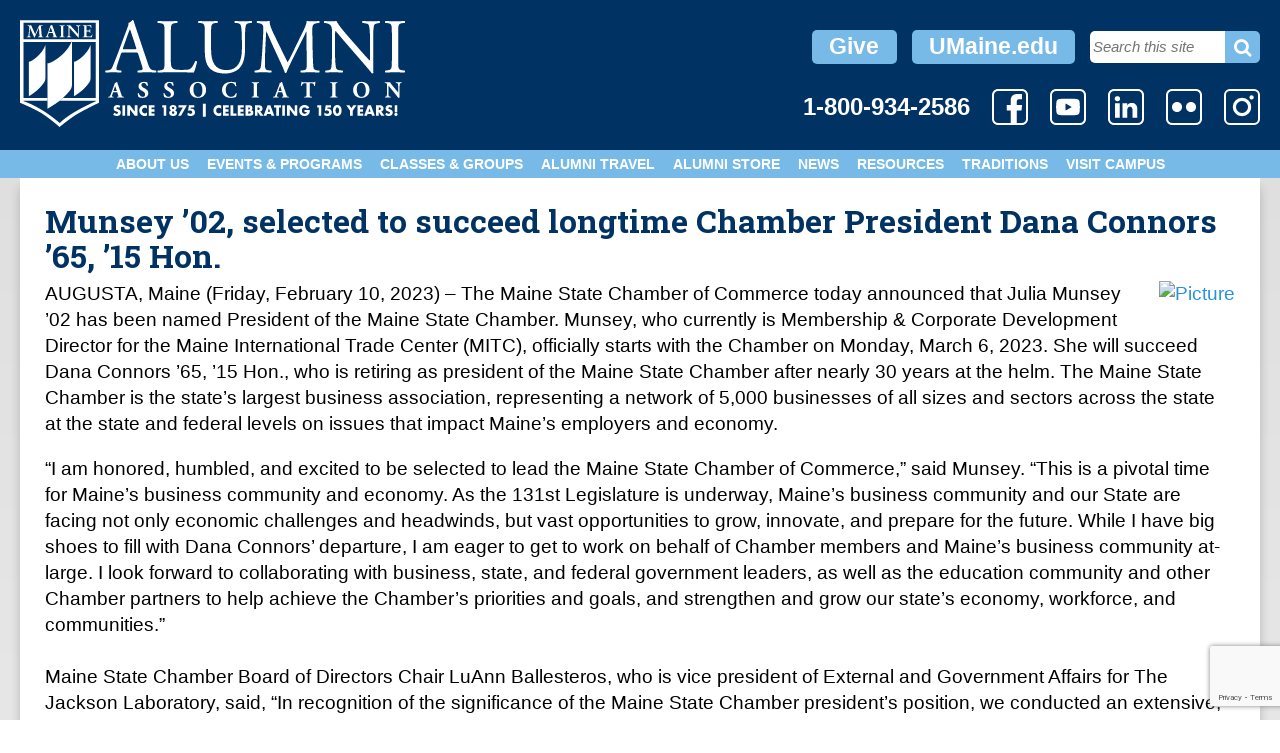

--- FILE ---
content_type: text/html; charset=UTF-8
request_url: https://www.umainealumni.com/category-alumni/munsey-02-selected-to-succeed-longtime-chamber-president-dana-connors-65-15-hon/
body_size: 26130
content:
<!DOCTYPE html>
<html lang="en">
<head>
		<!-- analytics -->
		<meta charset="UTF-8">
	<meta name="viewport" content="width=device-width, user-scalable=no, initial-scale=1.0, maximum-scale=1.0, minimum-scale=1.0">
	<title>Munsey &#039;02, selected to succeed longtime Chamber President Dana Connors &#039;65, &#039;15 Hon. | UMaine Alumni Association</title>
	<link href='https://fonts.googleapis.com/css?family=Lora:400,700' rel='stylesheet' type='text/css'>
	<link href='https://fonts.googleapis.com/css?family=Roboto+Slab:700,400' rel='stylesheet' type='text/css'>
	<meta name='robots' content='max-image-preview:large' />
	<style>img:is([sizes="auto" i], [sizes^="auto," i]) { contain-intrinsic-size: 3000px 1500px }</style>
	
<!-- Google Tag Manager for WordPress by gtm4wp.com -->
<script data-cfasync="false" data-pagespeed-no-defer>
	var gtm4wp_datalayer_name = "dataLayer";
	var dataLayer = dataLayer || [];
</script>
<!-- End Google Tag Manager for WordPress by gtm4wp.com --><link rel='dns-prefetch' href='//cdnjs.cloudflare.com' />
<link rel='dns-prefetch' href='//www.google.com' />
<link rel='dns-prefetch' href='//maxcdn.bootstrapcdn.com' />
<script type="text/javascript">
/* <![CDATA[ */
window._wpemojiSettings = {"baseUrl":"https:\/\/s.w.org\/images\/core\/emoji\/15.0.3\/72x72\/","ext":".png","svgUrl":"https:\/\/s.w.org\/images\/core\/emoji\/15.0.3\/svg\/","svgExt":".svg","source":{"concatemoji":"https:\/\/www.umainealumni.com\/wp-includes\/js\/wp-emoji-release.min.js?ver=6.7.4"}};
/*! This file is auto-generated */
!function(i,n){var o,s,e;function c(e){try{var t={supportTests:e,timestamp:(new Date).valueOf()};sessionStorage.setItem(o,JSON.stringify(t))}catch(e){}}function p(e,t,n){e.clearRect(0,0,e.canvas.width,e.canvas.height),e.fillText(t,0,0);var t=new Uint32Array(e.getImageData(0,0,e.canvas.width,e.canvas.height).data),r=(e.clearRect(0,0,e.canvas.width,e.canvas.height),e.fillText(n,0,0),new Uint32Array(e.getImageData(0,0,e.canvas.width,e.canvas.height).data));return t.every(function(e,t){return e===r[t]})}function u(e,t,n){switch(t){case"flag":return n(e,"\ud83c\udff3\ufe0f\u200d\u26a7\ufe0f","\ud83c\udff3\ufe0f\u200b\u26a7\ufe0f")?!1:!n(e,"\ud83c\uddfa\ud83c\uddf3","\ud83c\uddfa\u200b\ud83c\uddf3")&&!n(e,"\ud83c\udff4\udb40\udc67\udb40\udc62\udb40\udc65\udb40\udc6e\udb40\udc67\udb40\udc7f","\ud83c\udff4\u200b\udb40\udc67\u200b\udb40\udc62\u200b\udb40\udc65\u200b\udb40\udc6e\u200b\udb40\udc67\u200b\udb40\udc7f");case"emoji":return!n(e,"\ud83d\udc26\u200d\u2b1b","\ud83d\udc26\u200b\u2b1b")}return!1}function f(e,t,n){var r="undefined"!=typeof WorkerGlobalScope&&self instanceof WorkerGlobalScope?new OffscreenCanvas(300,150):i.createElement("canvas"),a=r.getContext("2d",{willReadFrequently:!0}),o=(a.textBaseline="top",a.font="600 32px Arial",{});return e.forEach(function(e){o[e]=t(a,e,n)}),o}function t(e){var t=i.createElement("script");t.src=e,t.defer=!0,i.head.appendChild(t)}"undefined"!=typeof Promise&&(o="wpEmojiSettingsSupports",s=["flag","emoji"],n.supports={everything:!0,everythingExceptFlag:!0},e=new Promise(function(e){i.addEventListener("DOMContentLoaded",e,{once:!0})}),new Promise(function(t){var n=function(){try{var e=JSON.parse(sessionStorage.getItem(o));if("object"==typeof e&&"number"==typeof e.timestamp&&(new Date).valueOf()<e.timestamp+604800&&"object"==typeof e.supportTests)return e.supportTests}catch(e){}return null}();if(!n){if("undefined"!=typeof Worker&&"undefined"!=typeof OffscreenCanvas&&"undefined"!=typeof URL&&URL.createObjectURL&&"undefined"!=typeof Blob)try{var e="postMessage("+f.toString()+"("+[JSON.stringify(s),u.toString(),p.toString()].join(",")+"));",r=new Blob([e],{type:"text/javascript"}),a=new Worker(URL.createObjectURL(r),{name:"wpTestEmojiSupports"});return void(a.onmessage=function(e){c(n=e.data),a.terminate(),t(n)})}catch(e){}c(n=f(s,u,p))}t(n)}).then(function(e){for(var t in e)n.supports[t]=e[t],n.supports.everything=n.supports.everything&&n.supports[t],"flag"!==t&&(n.supports.everythingExceptFlag=n.supports.everythingExceptFlag&&n.supports[t]);n.supports.everythingExceptFlag=n.supports.everythingExceptFlag&&!n.supports.flag,n.DOMReady=!1,n.readyCallback=function(){n.DOMReady=!0}}).then(function(){return e}).then(function(){var e;n.supports.everything||(n.readyCallback(),(e=n.source||{}).concatemoji?t(e.concatemoji):e.wpemoji&&e.twemoji&&(t(e.twemoji),t(e.wpemoji)))}))}((window,document),window._wpemojiSettings);
/* ]]> */
</script>
<style id='wp-emoji-styles-inline-css' type='text/css'>

	img.wp-smiley, img.emoji {
		display: inline !important;
		border: none !important;
		box-shadow: none !important;
		height: 1em !important;
		width: 1em !important;
		margin: 0 0.07em !important;
		vertical-align: -0.1em !important;
		background: none !important;
		padding: 0 !important;
	}
</style>
<link rel='stylesheet' id='wp-block-library-css' href='https://www.umainealumni.com/wp-includes/css/dist/block-library/style.min.css?ver=6.7.4' type='text/css' media='all' />
<style id='classic-theme-styles-inline-css' type='text/css'>
/*! This file is auto-generated */
.wp-block-button__link{color:#fff;background-color:#32373c;border-radius:9999px;box-shadow:none;text-decoration:none;padding:calc(.667em + 2px) calc(1.333em + 2px);font-size:1.125em}.wp-block-file__button{background:#32373c;color:#fff;text-decoration:none}
</style>
<style id='global-styles-inline-css' type='text/css'>
:root{--wp--preset--aspect-ratio--square: 1;--wp--preset--aspect-ratio--4-3: 4/3;--wp--preset--aspect-ratio--3-4: 3/4;--wp--preset--aspect-ratio--3-2: 3/2;--wp--preset--aspect-ratio--2-3: 2/3;--wp--preset--aspect-ratio--16-9: 16/9;--wp--preset--aspect-ratio--9-16: 9/16;--wp--preset--color--black: #000000;--wp--preset--color--cyan-bluish-gray: #abb8c3;--wp--preset--color--white: #ffffff;--wp--preset--color--pale-pink: #f78da7;--wp--preset--color--vivid-red: #cf2e2e;--wp--preset--color--luminous-vivid-orange: #ff6900;--wp--preset--color--luminous-vivid-amber: #fcb900;--wp--preset--color--light-green-cyan: #7bdcb5;--wp--preset--color--vivid-green-cyan: #00d084;--wp--preset--color--pale-cyan-blue: #8ed1fc;--wp--preset--color--vivid-cyan-blue: #0693e3;--wp--preset--color--vivid-purple: #9b51e0;--wp--preset--gradient--vivid-cyan-blue-to-vivid-purple: linear-gradient(135deg,rgba(6,147,227,1) 0%,rgb(155,81,224) 100%);--wp--preset--gradient--light-green-cyan-to-vivid-green-cyan: linear-gradient(135deg,rgb(122,220,180) 0%,rgb(0,208,130) 100%);--wp--preset--gradient--luminous-vivid-amber-to-luminous-vivid-orange: linear-gradient(135deg,rgba(252,185,0,1) 0%,rgba(255,105,0,1) 100%);--wp--preset--gradient--luminous-vivid-orange-to-vivid-red: linear-gradient(135deg,rgba(255,105,0,1) 0%,rgb(207,46,46) 100%);--wp--preset--gradient--very-light-gray-to-cyan-bluish-gray: linear-gradient(135deg,rgb(238,238,238) 0%,rgb(169,184,195) 100%);--wp--preset--gradient--cool-to-warm-spectrum: linear-gradient(135deg,rgb(74,234,220) 0%,rgb(151,120,209) 20%,rgb(207,42,186) 40%,rgb(238,44,130) 60%,rgb(251,105,98) 80%,rgb(254,248,76) 100%);--wp--preset--gradient--blush-light-purple: linear-gradient(135deg,rgb(255,206,236) 0%,rgb(152,150,240) 100%);--wp--preset--gradient--blush-bordeaux: linear-gradient(135deg,rgb(254,205,165) 0%,rgb(254,45,45) 50%,rgb(107,0,62) 100%);--wp--preset--gradient--luminous-dusk: linear-gradient(135deg,rgb(255,203,112) 0%,rgb(199,81,192) 50%,rgb(65,88,208) 100%);--wp--preset--gradient--pale-ocean: linear-gradient(135deg,rgb(255,245,203) 0%,rgb(182,227,212) 50%,rgb(51,167,181) 100%);--wp--preset--gradient--electric-grass: linear-gradient(135deg,rgb(202,248,128) 0%,rgb(113,206,126) 100%);--wp--preset--gradient--midnight: linear-gradient(135deg,rgb(2,3,129) 0%,rgb(40,116,252) 100%);--wp--preset--font-size--small: 13px;--wp--preset--font-size--medium: 20px;--wp--preset--font-size--large: 36px;--wp--preset--font-size--x-large: 42px;--wp--preset--spacing--20: 0.44rem;--wp--preset--spacing--30: 0.67rem;--wp--preset--spacing--40: 1rem;--wp--preset--spacing--50: 1.5rem;--wp--preset--spacing--60: 2.25rem;--wp--preset--spacing--70: 3.38rem;--wp--preset--spacing--80: 5.06rem;--wp--preset--shadow--natural: 6px 6px 9px rgba(0, 0, 0, 0.2);--wp--preset--shadow--deep: 12px 12px 50px rgba(0, 0, 0, 0.4);--wp--preset--shadow--sharp: 6px 6px 0px rgba(0, 0, 0, 0.2);--wp--preset--shadow--outlined: 6px 6px 0px -3px rgba(255, 255, 255, 1), 6px 6px rgba(0, 0, 0, 1);--wp--preset--shadow--crisp: 6px 6px 0px rgba(0, 0, 0, 1);}:where(.is-layout-flex){gap: 0.5em;}:where(.is-layout-grid){gap: 0.5em;}body .is-layout-flex{display: flex;}.is-layout-flex{flex-wrap: wrap;align-items: center;}.is-layout-flex > :is(*, div){margin: 0;}body .is-layout-grid{display: grid;}.is-layout-grid > :is(*, div){margin: 0;}:where(.wp-block-columns.is-layout-flex){gap: 2em;}:where(.wp-block-columns.is-layout-grid){gap: 2em;}:where(.wp-block-post-template.is-layout-flex){gap: 1.25em;}:where(.wp-block-post-template.is-layout-grid){gap: 1.25em;}.has-black-color{color: var(--wp--preset--color--black) !important;}.has-cyan-bluish-gray-color{color: var(--wp--preset--color--cyan-bluish-gray) !important;}.has-white-color{color: var(--wp--preset--color--white) !important;}.has-pale-pink-color{color: var(--wp--preset--color--pale-pink) !important;}.has-vivid-red-color{color: var(--wp--preset--color--vivid-red) !important;}.has-luminous-vivid-orange-color{color: var(--wp--preset--color--luminous-vivid-orange) !important;}.has-luminous-vivid-amber-color{color: var(--wp--preset--color--luminous-vivid-amber) !important;}.has-light-green-cyan-color{color: var(--wp--preset--color--light-green-cyan) !important;}.has-vivid-green-cyan-color{color: var(--wp--preset--color--vivid-green-cyan) !important;}.has-pale-cyan-blue-color{color: var(--wp--preset--color--pale-cyan-blue) !important;}.has-vivid-cyan-blue-color{color: var(--wp--preset--color--vivid-cyan-blue) !important;}.has-vivid-purple-color{color: var(--wp--preset--color--vivid-purple) !important;}.has-black-background-color{background-color: var(--wp--preset--color--black) !important;}.has-cyan-bluish-gray-background-color{background-color: var(--wp--preset--color--cyan-bluish-gray) !important;}.has-white-background-color{background-color: var(--wp--preset--color--white) !important;}.has-pale-pink-background-color{background-color: var(--wp--preset--color--pale-pink) !important;}.has-vivid-red-background-color{background-color: var(--wp--preset--color--vivid-red) !important;}.has-luminous-vivid-orange-background-color{background-color: var(--wp--preset--color--luminous-vivid-orange) !important;}.has-luminous-vivid-amber-background-color{background-color: var(--wp--preset--color--luminous-vivid-amber) !important;}.has-light-green-cyan-background-color{background-color: var(--wp--preset--color--light-green-cyan) !important;}.has-vivid-green-cyan-background-color{background-color: var(--wp--preset--color--vivid-green-cyan) !important;}.has-pale-cyan-blue-background-color{background-color: var(--wp--preset--color--pale-cyan-blue) !important;}.has-vivid-cyan-blue-background-color{background-color: var(--wp--preset--color--vivid-cyan-blue) !important;}.has-vivid-purple-background-color{background-color: var(--wp--preset--color--vivid-purple) !important;}.has-black-border-color{border-color: var(--wp--preset--color--black) !important;}.has-cyan-bluish-gray-border-color{border-color: var(--wp--preset--color--cyan-bluish-gray) !important;}.has-white-border-color{border-color: var(--wp--preset--color--white) !important;}.has-pale-pink-border-color{border-color: var(--wp--preset--color--pale-pink) !important;}.has-vivid-red-border-color{border-color: var(--wp--preset--color--vivid-red) !important;}.has-luminous-vivid-orange-border-color{border-color: var(--wp--preset--color--luminous-vivid-orange) !important;}.has-luminous-vivid-amber-border-color{border-color: var(--wp--preset--color--luminous-vivid-amber) !important;}.has-light-green-cyan-border-color{border-color: var(--wp--preset--color--light-green-cyan) !important;}.has-vivid-green-cyan-border-color{border-color: var(--wp--preset--color--vivid-green-cyan) !important;}.has-pale-cyan-blue-border-color{border-color: var(--wp--preset--color--pale-cyan-blue) !important;}.has-vivid-cyan-blue-border-color{border-color: var(--wp--preset--color--vivid-cyan-blue) !important;}.has-vivid-purple-border-color{border-color: var(--wp--preset--color--vivid-purple) !important;}.has-vivid-cyan-blue-to-vivid-purple-gradient-background{background: var(--wp--preset--gradient--vivid-cyan-blue-to-vivid-purple) !important;}.has-light-green-cyan-to-vivid-green-cyan-gradient-background{background: var(--wp--preset--gradient--light-green-cyan-to-vivid-green-cyan) !important;}.has-luminous-vivid-amber-to-luminous-vivid-orange-gradient-background{background: var(--wp--preset--gradient--luminous-vivid-amber-to-luminous-vivid-orange) !important;}.has-luminous-vivid-orange-to-vivid-red-gradient-background{background: var(--wp--preset--gradient--luminous-vivid-orange-to-vivid-red) !important;}.has-very-light-gray-to-cyan-bluish-gray-gradient-background{background: var(--wp--preset--gradient--very-light-gray-to-cyan-bluish-gray) !important;}.has-cool-to-warm-spectrum-gradient-background{background: var(--wp--preset--gradient--cool-to-warm-spectrum) !important;}.has-blush-light-purple-gradient-background{background: var(--wp--preset--gradient--blush-light-purple) !important;}.has-blush-bordeaux-gradient-background{background: var(--wp--preset--gradient--blush-bordeaux) !important;}.has-luminous-dusk-gradient-background{background: var(--wp--preset--gradient--luminous-dusk) !important;}.has-pale-ocean-gradient-background{background: var(--wp--preset--gradient--pale-ocean) !important;}.has-electric-grass-gradient-background{background: var(--wp--preset--gradient--electric-grass) !important;}.has-midnight-gradient-background{background: var(--wp--preset--gradient--midnight) !important;}.has-small-font-size{font-size: var(--wp--preset--font-size--small) !important;}.has-medium-font-size{font-size: var(--wp--preset--font-size--medium) !important;}.has-large-font-size{font-size: var(--wp--preset--font-size--large) !important;}.has-x-large-font-size{font-size: var(--wp--preset--font-size--x-large) !important;}
:where(.wp-block-post-template.is-layout-flex){gap: 1.25em;}:where(.wp-block-post-template.is-layout-grid){gap: 1.25em;}
:where(.wp-block-columns.is-layout-flex){gap: 2em;}:where(.wp-block-columns.is-layout-grid){gap: 2em;}
:root :where(.wp-block-pullquote){font-size: 1.5em;line-height: 1.6;}
</style>
<link rel='stylesheet' id='main-styles-css' href='https://www.umainealumni.com/wp-content/themes/umaa-wordpress-2019/style.css?v=2773&#038;ver=6.7.4' type='text/css' media='all' />
<link rel='stylesheet' id='font-awesome-css' href='https://maxcdn.bootstrapcdn.com/font-awesome/4.4.0/css/font-awesome.min.css?ver=6.7.4' type='text/css' media='all' />
<link rel='stylesheet' id='flickity-css' href='https://cdnjs.cloudflare.com/ajax/libs/flickity/2.0.10/flickity.min.css?ver=6.7.4' type='text/css' media='all' />
<link rel='stylesheet' id='datatables-css' href='https://www.umainealumni.com/wp-content/themes/umaa-wordpress-2019/css/jquery.dataTables.min.css?ver=6.7.4' type='text/css' media='all' />
<link rel='stylesheet' id='fancybox-css' href='https://www.umainealumni.com/wp-content/plugins/easy-fancybox/fancybox/1.5.4/jquery.fancybox.min.css?ver=6.7.4' type='text/css' media='screen' />
<script type="text/javascript" src="https://www.umainealumni.com/wp-content/themes/umaa-wordpress-2019/js/m.js?ver=6.7.4" id="modernizr-js"></script>
<script type="text/javascript" src="https://cdnjs.cloudflare.com/ajax/libs/flickity/2.0.10/flickity.pkgd.min.js?ver=6.7.4" id="flickity-js"></script>
<script type="text/javascript" src="https://www.umainealumni.com/wp-includes/js/jquery/jquery.min.js?ver=3.7.1" id="jquery-core-js"></script>
<script type="text/javascript" src="https://www.umainealumni.com/wp-includes/js/jquery/jquery-migrate.min.js?ver=3.4.1" id="jquery-migrate-js"></script>
<script type="text/javascript" src="https://www.umainealumni.com/wp-content/themes/umaa-wordpress-2019/js/jquery.dataTables.min.js?ver=6.7.4" id="datatables-js"></script>
<script type="text/javascript" src="https://www.umainealumni.com/wp-content/themes/umaa-wordpress-2019/js/swmc.js?ver=6.7.4" id="custom-script-js"></script>
<link rel="https://api.w.org/" href="https://www.umainealumni.com/wp-json/" /><link rel="alternate" title="JSON" type="application/json" href="https://www.umainealumni.com/wp-json/wp/v2/posts/25014" /><link rel="EditURI" type="application/rsd+xml" title="RSD" href="https://www.umainealumni.com/xmlrpc.php?rsd" />
<meta name="generator" content="WordPress 6.7.4" />
<link rel='shortlink' href='https://www.umainealumni.com/?p=25014' />
<link rel="alternate" title="oEmbed (JSON)" type="application/json+oembed" href="https://www.umainealumni.com/wp-json/oembed/1.0/embed?url=https%3A%2F%2Fwww.umainealumni.com%2Fcategory-alumni%2Fmunsey-02-selected-to-succeed-longtime-chamber-president-dana-connors-65-15-hon%2F" />
<link rel="alternate" title="oEmbed (XML)" type="text/xml+oembed" href="https://www.umainealumni.com/wp-json/oembed/1.0/embed?url=https%3A%2F%2Fwww.umainealumni.com%2Fcategory-alumni%2Fmunsey-02-selected-to-succeed-longtime-chamber-president-dana-connors-65-15-hon%2F&#038;format=xml" />

<!-- PASTE GA CODE BELOW -->


<!-- Google tag (gtag.js) -->
<script async src="https://www.googletagmanager.com/gtag/js?id=G-QZ0TL4DGZ8"></script>
<script>
  window.dataLayer = window.dataLayer || [];
  function gtag(){dataLayer.push(arguments);}
  gtag('js', new Date());

  gtag('config', 'G-QZ0TL4DGZ8');
</script>


<!-- PASTE GA CODE ABOVE -->


<!-- Google Tag Manager for WordPress by gtm4wp.com -->
<!-- GTM Container placement set to footer -->
<script data-cfasync="false" data-pagespeed-no-defer type="text/javascript">
	var dataLayer_content = {"pagePostType":"post","pagePostType2":"single-post","pageCategory":["category-alumni","category-business"],"pagePostAuthor":"Ashley Twombly"};
	dataLayer.push( dataLayer_content );
</script>
<script data-cfasync="false">
(function(w,d,s,l,i){w[l]=w[l]||[];w[l].push({'gtm.start':
new Date().getTime(),event:'gtm.js'});var f=d.getElementsByTagName(s)[0],
j=d.createElement(s),dl=l!='dataLayer'?'&l='+l:'';j.async=true;j.src=
'//www.googletagmanager.com/gtm.js?id='+i+dl;f.parentNode.insertBefore(j,f);
})(window,document,'script','dataLayer','GTM-WPLH7B8');
</script>
<!-- End Google Tag Manager -->
<!-- End Google Tag Manager for WordPress by gtm4wp.com --><!--[if lt IE 9]><script src="http://html5shim.googlecode.com/svn/trunk/html5.js"></script><![endif]--><!-- SEO meta tags powered by SmartCrawl https://wpmudev.com/project/smartcrawl-wordpress-seo/ -->
<link rel="canonical" href="https://www.umainealumni.com/category-alumni/munsey-02-selected-to-succeed-longtime-chamber-president-dana-connors-65-15-hon/" />
<meta name="description" content="​AUGUSTA, Maine (Friday, February 10, 2023) – The Maine State Chamber of Commerce today announced that Julia Munsey &#039;02 has been named President of the ..." />
<script type="application/ld+json">{"@context":"https:\/\/schema.org","@graph":[{"@type":"Organization","@id":"https:\/\/www.umainealumni.com\/#schema-publishing-organization","url":"https:\/\/www.umainealumni.com","name":"UMaine Alumni Association"},{"@type":"WebSite","@id":"https:\/\/www.umainealumni.com\/#schema-website","url":"https:\/\/www.umainealumni.com","name":"UMaine Alumni Association","encoding":"UTF-8","potentialAction":{"@type":"SearchAction","target":"https:\/\/www.umainealumni.com\/search\/{search_term_string}\/","query-input":"required name=search_term_string"}},{"@type":"BreadcrumbList","@id":"https:\/\/www.umainealumni.com\/category-alumni\/munsey-02-selected-to-succeed-longtime-chamber-president-dana-connors-65-15-hon?page&name=munsey-02-selected-to-succeed-longtime-chamber-president-dana-connors-65-15-hon&category_name=category-alumni\/#breadcrumb","itemListElement":[{"@type":"ListItem","position":1,"name":"Home","item":"https:\/\/www.umainealumni.com"},{"@type":"ListItem","position":2,"name":"Recent News","item":"https:\/\/www.umainealumni.com\/news\/"},{"@type":"ListItem","position":3,"name":"Alumni","item":"https:\/\/www.umainealumni.com\/category\/category-alumni\/"},{"@type":"ListItem","position":4,"name":"Munsey &#8217;02, selected to succeed longtime Chamber President Dana Connors &#8217;65, &#8217;15 Hon."}]},{"@type":"Person","@id":"https:\/\/www.umainealumni.com\/author\/ashley-nemermaine-edu\/#schema-author","name":"Ashley Twombly","url":"https:\/\/www.umainealumni.com\/author\/ashley-nemermaine-edu\/"},{"@type":"WebPage","@id":"https:\/\/www.umainealumni.com\/category-alumni\/munsey-02-selected-to-succeed-longtime-chamber-president-dana-connors-65-15-hon\/#schema-webpage","isPartOf":{"@id":"https:\/\/www.umainealumni.com\/#schema-website"},"publisher":{"@id":"https:\/\/www.umainealumni.com\/#schema-publishing-organization"},"url":"https:\/\/www.umainealumni.com\/category-alumni\/munsey-02-selected-to-succeed-longtime-chamber-president-dana-connors-65-15-hon\/"},{"@type":"Article","mainEntityOfPage":{"@id":"https:\/\/www.umainealumni.com\/category-alumni\/munsey-02-selected-to-succeed-longtime-chamber-president-dana-connors-65-15-hon\/#schema-webpage"},"publisher":{"@id":"https:\/\/www.umainealumni.com\/#schema-publishing-organization"},"dateModified":"2023-02-10T15:11:10","datePublished":"2023-02-10T13:24:50","headline":"Munsey '02, selected to succeed longtime Chamber President Dana Connors '65, '15 Hon. | UMaine Alumni Association","description":"\u200bAUGUSTA, Maine (Friday, February 10, 2023) \u2013 The Maine State Chamber of Commerce today announced that Julia Munsey &#039;02 has been named President of the ...","name":"Munsey &#8217;02, selected to succeed longtime Chamber President Dana Connors &#8217;65, &#8217;15 Hon.","author":{"@id":"https:\/\/www.umainealumni.com\/author\/ashley-nemermaine-edu\/#schema-author"}}]}</script>
<meta property="og:type" content="article" />
<meta property="og:url" content="https://www.umainealumni.com/category-alumni/munsey-02-selected-to-succeed-longtime-chamber-president-dana-connors-65-15-hon/" />
<meta property="og:title" content="Munsey &#039;02, selected to succeed longtime Chamber President Dana Connors &#039;65, &#039;15 Hon. | UMaine Alumni Association" />
<meta property="og:description" content="​AUGUSTA, Maine (Friday, February 10, 2023) – The Maine State Chamber of Commerce today announced that Julia Munsey &#039;02 has been named President of the ..." />
<meta property="og:image" content="https://www.mainechamber.org/uploads/1/2/2/7/122727354/published/julia-munsey.jpg?1676046346" />
<meta property="article:published_time" content="2023-02-10T13:24:50" />
<meta property="article:author" content="Ashley Twombly" />
<meta name="twitter:card" content="summary_large_image" />
<meta name="twitter:title" content="Munsey &#039;02, selected to succeed longtime Chamber President Dana Connors &#039;65, &#039;15 Hon. | UMaine Alumni Association" />
<meta name="twitter:description" content="​AUGUSTA, Maine (Friday, February 10, 2023) – The Maine State Chamber of Commerce today announced that Julia Munsey &#039;02 has been named President of the ..." />
<meta name="twitter:image" content="https://www.mainechamber.org/uploads/1/2/2/7/122727354/published/julia-munsey.jpg?1676046346" />
<!-- /SEO -->
		<style type="text/css" id="wp-custom-css">
			.ycd-simple-content-wrapper-23253 {

}

.ycd-simple-content-wrapper-23253 .ycd-simple-countdown-number, .ycd-simple-content-wrapper-23253 .ycd-simple-timer-dots {
	font-size: 70px!important;
	font-weight: bold;
	color: #003263;
}

.ycd-simple-content-wrapper-23253 .ycd-simple-countdown-label {
	color:#666;
	text-transform: uppercase;
}

.footer-sponsors {
	gap: 1.2vw;
	margin-top: 40px;
	margin-bottom: 40px;
}

.footer-sponsors a[href="https://online.umaine.edu/"] {
	display: none;
}

.footer-sponsors a[href="http://www.umainealumnicard.com/"] img {
	width: 180px;
}

.bonus-features a {
	text-decoration: none;
}

.footer-sponsors a[href="https://hotelursa.com/"] {
	width: 140px;
}


.footer-sponsors a[href="https://www.verrill-law.com/"] {
	width: 180px;
}


.footer-sponsors a[href="https://www.bodwellchryslerjeepdodge.com"] {
	width: 200px;
}

.footer-sponsors a[href="http://umainefoundation.org/"] {
	width: 200px;
}

.footer-sponsors a[href="https://sargent.us/"] {
	width: 230px;
}		</style>
			<link rel="apple-touch-icon" sizes="57x57" href="/apple-touch-icon-57x57.png">
<link rel="apple-touch-icon" sizes="60x60" href="/apple-touch-icon-60x60.png">
<link rel="apple-touch-icon" sizes="72x72" href="/apple-touch-icon-72x72.png">
<link rel="apple-touch-icon" sizes="76x76" href="/apple-touch-icon-76x76.png">
<link rel="apple-touch-icon" sizes="114x114" href="/apple-touch-icon-114x114.png">
<link rel="apple-touch-icon" sizes="120x120" href="/apple-touch-icon-120x120.png">
<link rel="apple-touch-icon" sizes="144x144" href="/apple-touch-icon-144x144.png">
<link rel="apple-touch-icon" sizes="152x152" href="/apple-touch-icon-152x152.png">
<link rel="icon" type="image/png" href="/favicon-32x32.png" sizes="32x32">
<link rel="icon" type="image/png" href="/favicon-96x96.png" sizes="96x96">
<link rel="icon" type="image/png" href="/favicon-16x16.png" sizes="16x16">
<link rel="manifest" href="/manifest.json">
<link rel="mask-icon" href="/safari-pinned-tab.svg" color="#5bbad5">
<meta name="msapplication-TileColor" content="#da532c">
<meta name="msapplication-TileImage" content="/mstile-144x144.png">
<meta name="theme-color" content="#ffffff">
</head>
<body class="post-template-default single single-post postid-25014 single-format-standard" >
	<div class="page-wrapper">
		<div class="header-wrapper">

			<header class="header-inner" role="banner">
				<div class="site-title">
					<a href="https://www.umainealumni.com/" title="UMaine Alumni Association" rel="home">
						<svg id="Layer_1" data-name="Layer 1" xmlns="http://www.w3.org/2000/svg" viewBox="0 0 481.066 133.353">
  <g>
    <path d="M152.045,55.899c.763,2.31,1.241,4.042,1.241,5.1,0,.964-1.337,1.54-3.341,1.733l-2.769.291c-.667.49-.573,2.057.191,2.448,2.769-.099,6.396-.28,10.979-.28,4.296,0,7.637.084,11.552.28.478-.392.668-1.959,0-2.448l-2.579-.291c-4.105-.482-5.346-1.925-8.114-10.202l-13.078-38.743c-1.433-4.242-2.96-8.678-4.201-12.922-.19-.674-.859-.866-1.431-.866-1.05,1.253-2.674,2.988-4.965,3.664.287,1.544-.287,3.376-1.623,6.847l-9.738,26.037c-4.009,10.787-6.682,17.041-8.401,21.469-1.336,3.465-3.436,4.523-5.727,4.716l-3.151.291c-.573.49-.382,2.057.191,2.448,2.578-.099,6.015-.28,9.165-.28,4.487.097,7.447.084,9.928.28.86-.392.86-1.959.192-2.448l-3.151-.291c-2.291-.193-2.769-.77-2.769-1.925,0-1.059.668-3.657,2.1-7.988l3.342-10.106c.669-2.022,1.241-2.31,3.627-2.31h14.415c2.864,0,3.246.288,3.914,2.405l4.201,13.09h0ZM134.956,17.454c1.05-2.893,2.005-5.207,2.291-5.69h.191c.572,1.156,1.432,3.761,2.195,6.075l5.155,15.717c.86,2.605.668,2.991-2.101,2.991h-11.742c-2.673,0-2.768-.097-2.005-2.315l6.015-16.778h0Z" fill="#fff" fill-rule="evenodd"/>
    <path d="M180.654,50.722c0,10.125-.191,11.474-5.729,12.054l-2.864.288c-.572.578-.382,2.122.191,2.413,5.347-.194,8.402-.291,12.411-.291h8.783c9.834,0,18.904.097,23.772.291,1.336-2.605,4.009-12.441,4.009-13.501,0-.676-1.813-1.061-2.386-.58-1.91,4.919-4.392,8.39-6.3,9.547-1.528.868-3.532,1.253-11.648,1.253-7.541,0-9.355-1.156-10.405-2.217-1.719-1.832-2.005-4.34-2.005-10.415V16.007c0-10.126.191-11.668,5.823-12.151l2.291-.193c.573-.385.382-2.122-.191-2.41-4.773.193-8.019.288-11.742.288-3.818,0-7.065-.096-12.411-.288-.572.288-.763,2.025-.191,2.41l2.388.193c6.015.483,6.206,2.025,6.206,12.151v34.715h0Z" fill="#fff"/>
    <path d="M277.244,36.835c0,14.658-5.25,25.651-19.092,25.651-14.607,0-19.38-10.222-19.38-25.747V15.91c0-10.029.191-11.669,5.728-12.15l2.291-.195c.574-.386.382-2.025-.191-2.313-4.678.193-7.828.288-11.742.288-3.818,0-7.064-.096-11.837-.288-.573.288-.763,1.927-.191,2.313l2.386.195c5.537.481,5.728,2.12,5.728,12.15v22.758c0,11.474,2.388,18.515,7.447,22.757,4.677,4.052,11.265,5.305,17.852,5.305,7.065,0,14.131-2.508,18.235-7.041,5.347-5.786,6.682-14.657,6.682-23.047v-10.896c0-5.4-.094-16.49,1.338-19.673.477-1.253,2.386-2.12,4.774-2.313l2.289-.195c.479-.578.575-1.832-.19-2.313-3.437.193-6.013.288-10.024.288-3.723,0-7.255-.096-10.882-.288-.573.386-.764,1.639-.191,2.313l2.386.195c2.387.193,4.104.866,4.773,2.025,1.623,2.893,1.813,13.983,1.813,19.961v11.089h0Z" fill="#fff"/>
    <path d="M316.934,17.153c-2.958-6.167-5.346-12.14-4.963-15.9-3.151.288-5.729.288-7.924.288-2.386,0-4.677-.096-7.541-.288-.765.386-.86,1.832-.382,2.41l1.527.193c5.824.964,6.587,2.216,6.396,8.288-.19,5.3-.573,13.49-1.05,21.488-.573,9.539-1.05,14.839-1.622,21.199-.573,6.745-1.91,7.419-5.919,7.901l-2.101.291c-.573.49-.382,1.958.19,2.448,3.246-.196,6.684-.28,9.739-.28,3.627,0,7.351.084,10.596.28.669-.295.765-1.861.096-2.448l-3.629-.291c-3.722-.29-4.296-1.832-4.296-8.963,0-8.19.382-16.765.669-22.644.286-5.589.572-11.178.953-17.153h.191c2.101,4.434,4.106,9.444,6.111,13.876l8.591,18.597c2.195,4.722,6.778,14.166,8.401,19.315.191.289.669.386.859.386.382,0,.763-.097.954-.386,1.719-4.475,6.015-13.532,10.31-22.011l8.497-16.863c1.91-3.758,5.537-11.467,6.205-12.527h.191l.285,40.182c0,6.166,0,7.709-4.677,8.191l-2.768.291c-.575.587-.478,1.958.191,2.448,3.914-.196,8.21-.28,11.551-.28,3.437,0,7.351.084,11.265.28.669-.392.763-1.861.191-2.448l-3.055-.291c-4.487-.483-4.393-2.987-4.678-7.806-.764-13.875-.859-31.702-1.05-41.916-.097-6.745.667-8.478,6.681-9.154l2.005-.193c.478-.385.478-2.024-.094-2.41-2.96.193-6.11.288-8.497.288-1.909,0-3.914,0-7.159-.288-.191,4.433-2.865,9.733-7.256,18.503l-8.973,18.405c-2.388,4.913-4.774,9.925-7.351,14.454h-.192c-2.29-4.241-4.391-8.673-6.586-13.202l-10.885-22.26h0Z" fill="#fff"/>
    <path d="M441.307,25.731c0-4.434-.191-16.381,1.432-19.851.382-.771,2.291-1.54,5.346-2.023l1.337-.193c.573-.578.573-1.929-.192-2.41-3.245.193-5.728.288-9.833.288-3.627,0-6.873-.096-11.265-.288-.763.288-.859,1.832-.19,2.41l1.623.193c3.817.483,5.346,1.061,5.918,1.928,1.813,2.892,1.91,15.418,1.91,19.947v20.62c0,2.023,0,3.565-.382,4.046h-.19c-4.487-4.625-9.26-9.925-15.754-17.441l-9.26-10.503c-3.054-3.565-14.415-16.284-16.324-21.2-1.241.193-2.864.288-4.392.288-1.719,0-6.778,0-10.789-.288-.763.386-.763,1.832-.19,2.41l1.624.193c2.29.29,4.581.964,5.919,2.313,2.005,2.216,2.101,4.239,2.101,6.938v27.848c0,4.625.094,16.38-1.242,19.849-.478,1.06-2.006,1.735-4.201,1.928l-2.577.291c-.574.587-.478,1.958.191,2.448,3.341-.196,5.918-.28,9.927-.28,3.533,0,6.874.084,11.17.28.669-.49.764-1.666.191-2.448l-2.96-.291c-2.386-.193-4.2-.771-4.868-1.832-1.527-2.89-1.717-15.416-1.717-19.945v-21.008c0-2.89.094-5.106.476-6.262h.191c2.006,2.12,8.497,10.02,11.074,13.009l22.15,25.438c8.304,9.539,11.074,12.948,12.218,14.593,1.05,0,1.624-.483,1.815-1.061-.286-2.543-.286-14.013-.286-16.904v-23.029h0Z" fill="#fff"/>
    <path d="M464.682,50.495c0,10.213-.19,11.562-5.824,12.238l-2.386.291c-.574.587-.383,2.154.19,2.448,4.773-.196,8.02-.28,12.029-.28,3.819,0,7.064.084,11.838.28.573-.295.763-2.057.191-2.448l-2.388-.291c-5.632-.676-5.823-2.025-5.823-12.238V16.19c0-10.214.191-11.851,5.823-12.334l2.388-.193c.572-.385.382-2.122-.191-2.41-4.774.193-8.02.288-11.838.288-4.009,0-7.256-.096-12.029-.288-.574.288-.764,2.025-.19,2.41l2.386.193c5.633.483,5.824,2.12,5.824,12.334v34.305h0Z" fill="#fff"/>
    <path d="M120.29,90.086c1.012,0,1.244.059,1.388.52l.781,2.481c.347,1.069.549,1.762.549,1.963,0,.174-.115.375-.78.49l-.926.146c-.318.232-.26.847.058,1.023,1.331-.059,2.459-.084,3.906-.084,1.504,0,3.066.026,4.455.084.26-.176.203-.878.029-1.023l-1.099-.176c-1.071-.201-1.331-.836-1.938-2.567l-3.934-11.334c-.724-2.053-1.07-3.124-1.302-3.964-.116-.434-.29-.578-.666-.578-.058,0-1.128,1.418-2.517,1.737.086.838-.434,1.85-1.128,3.674l-2.603,7.058c-.781,2.079-1.273,3.464-1.794,4.619-.463,1.125-1.071,1.356-1.764,1.444l-.781.088c-.203.232-.232.847.087,1.023,1.33,0,1.996-.084,2.98-.084,1.215.029,2.372.026,3.385.084.289-.146.231-.818.058-1.023l-.867-.146c-.81-.145-1.042-.317-1.042-.49,0-.231.029-.461.203-1.039l1.071-3.347c.173-.549.26-.578.955-.578h3.24ZM117.629,88.552c-.723,0-.897-.086-.608-.867l.723-2.17c.434-1.33.897-2.545,1.186-3.182.26.607.636,1.795,1.042,3.038l.752,2.344c.26.752.086.838-.579.838h-2.517Z" fill="#fff" fill-rule="evenodd"/>
    <path d="M160.313,91.215c0-3.182-2.285-4.86-4.079-5.815l-1.909-1.012c-1.446-.752-2.633-1.967-2.633-3.297,0-1.447,1.041-2.692,2.951-2.692,2.082,0,3.326,2.112,3.818,3.588.26.289.984.26,1.129-.088,0-1.938-.29-3.501-.521-4.136-.348-.059-.608-.117-.984-.232-1.157-.348-2.343-.463-3.298-.463-4.195,0-6.712,2.256-6.712,5.526.029,2.864,2.286,4.599,4.368,5.642,1.736.867,3.934,2.256,3.934,4.599,0,1.448-.983,2.922-3.124,2.922-2.459,0-4.398-2.661-4.976-4.542-.231-.318-.897-.289-1.099.086,0,1.967.376,4.051.925,4.686.608.348,2.257,1.1,4.918,1.1,4.368,0,7.29-2.313,7.29-5.872h0Z" fill="#fff"/>
    <path d="M192.508,91.215c0-3.182-2.285-4.86-4.079-5.815l-1.909-1.012c-1.446-.752-2.632-1.967-2.632-3.297,0-1.447,1.041-2.692,2.951-2.692,2.082,0,3.327,2.112,3.818,3.588.261.289.984.26,1.128-.088,0-1.938-.289-3.501-.52-4.136-.347-.059-.608-.117-.984-.232-1.157-.348-2.343-.463-3.298-.463-4.194,0-6.711,2.256-6.711,5.526.029,2.864,2.285,4.599,4.368,5.642,1.736.867,3.934,2.256,3.934,4.599,0,1.448-.984,2.922-3.125,2.922-2.459,0-4.397-2.661-4.976-4.542-.232-.318-.897-.289-1.099.086,0,1.967.376,4.051.926,4.686.607.348,2.256,1.1,4.918,1.1,4.368,0,7.29-2.313,7.29-5.872h0Z" fill="#fff"/>
    <path d="M222.389,77.068c-6.046,0-10.328,4.427-10.328,10.154,0,6.046,4.224,9.865,10.038,9.865,6.22,0,10.444-3.79,10.444-10.096,0-5.872-4.137-9.924-10.154-9.924h0ZM227.914,87.366c0,4.686-1.475,8.39-5.265,8.39-4.716,0-5.96-5.671-5.96-9.201,0-4.829,1.91-8.158,5.468-8.158,3.587,0,5.756,4.022,5.756,8.968h0Z" fill="#fff" fill-rule="evenodd"/>
    <path d="M263.918,77.068c-3.009,0-5.96.869-8.014,2.575-1.996,1.649-3.501,4.137-3.501,7.667,0,3.587,1.591,5.987,3.674,7.579,2.054,1.532,4.947,2.198,7.782,2.198,2.257,0,4.31-.637,5.873-1.071.404-.664.897-2.401,1.099-4.542-.173-.348-.867-.434-1.099-.201-.781,1.965-2.402,4.483-5.901,4.483-3.472,0-6.799-3.096-6.799-8.853s3.443-8.505,6.653-8.505c2.806,0,4.658,1.448,5.438,4.137.203.26.984.145,1.1-.203-.26-1.678-.347-3.991-.347-4.513-.868-.057-3.009-.752-5.959-.752h0Z" fill="#fff"/>
    <path d="M296.165,81.763c0-2.716.173-2.919,1.504-3.149l.81-.145c.231-.176.231-.849,0-1.025-1.562.059-3.008.084-4.368.084-1.389,0-2.835-.026-4.397-.084-.232.176-.232.849,0,1.025l.81.145c1.33.231,1.504.434,1.504,3.149v10.63c0,2.714-.174,2.917-1.504,3.147l-.81.146c-.232.174-.232.847,0,1.023,1.562-.059,3.008-.084,4.397-.084,1.36,0,2.777.026,4.339.084.232-.176.261-.849.029-1.023l-.81-.146c-1.331-.231-1.504-.434-1.504-3.147v-10.63h0Z" fill="#fff"/>
    <path d="M326.387,90.086c1.013,0,1.244.059,1.389.52l.781,2.481c.347,1.069.55,1.762.55,1.963,0,.174-.116.375-.781.49l-.926.146c-.318.232-.26.847.058,1.023,1.331-.059,2.459-.084,3.906-.084,1.504,0,3.066.026,4.455.084.261-.176.202-.878.029-1.023l-1.1-.176c-1.071-.201-1.33-.836-1.938-2.567l-3.934-11.334c-.724-2.053-1.071-3.124-1.302-3.964-.116-.434-.289-.578-.666-.578-.058,0-1.128,1.418-2.516,1.737.086.838-.434,1.85-1.128,3.674l-2.604,7.058c-.781,2.079-1.273,3.464-1.794,4.619-.462,1.125-1.07,1.356-1.764,1.444l-.781.088c-.202.232-.231.847.087,1.023,1.33,0,1.996-.084,2.98-.084,1.214.029,2.371.026,3.384.084.289-.146.232-.818.058-1.023l-.867-.146c-.81-.145-1.042-.317-1.042-.49,0-.231.029-.461.203-1.039l1.071-3.347c.174-.549.261-.578.954-.578h3.24ZM323.725,88.552c-.723,0-.897-.086-.607-.867l.723-2.17c.435-1.33.897-2.545,1.186-3.182.261.607.637,1.795,1.042,3.038l.752,2.344c.261.752.086.838-.578.838h-2.518Z" fill="#fff" fill-rule="evenodd"/>
    <path d="M357.963,92.448c0,2.688-.174,2.891-1.476,3.093l-1.301.146c-.231.174-.231.847,0,1.023,2.025-.059,3.529-.084,4.918-.084,1.302,0,2.749.026,4.629.084.202-.176.202-.849,0-1.023l-1.157-.146c-1.302-.201-1.475-.404-1.475-3.093v-12.749c0-.75.086-.838.781-.838h1.735c2.17,0,2.576,1.36,3.067,3.21.145.23.926.174,1.07-.088-.058-1.647.145-3.989.435-4.972-.059-.088-.261-.203-.435-.203s-.261.029-.376.086c-.261.607-.694.637-2.604.637h-10.762c-2.199,0-2.286-.115-2.43-.608-.115-.086-.261-.115-.405-.115-.144,0-.289.059-.404.145-.203,1.127-.347,2.921-.955,4.915.174.377.724.434,1.07.26.868-2.11,1.476-3.266,3.588-3.266h1.794c.694,0,.694.145.694.838v12.749h0Z" fill="#fff"/>
    <path d="M394.227,81.763c0-2.716.174-2.919,1.504-3.149l.811-.145c.231-.176.231-.849,0-1.025-1.563.059-3.009.084-4.369.084-1.389,0-2.835-.026-4.397-.084-.232.176-.232.849,0,1.025l.81.145c1.331.231,1.504.434,1.504,3.149v10.63c0,2.714-.173,2.917-1.504,3.147l-.81.146c-.232.174-.232.847,0,1.023,1.562-.059,3.008-.084,4.397-.084,1.36,0,2.777.026,4.339.084.232-.176.261-.849.03-1.023l-.811-.146c-1.33-.231-1.504-.434-1.504-3.147v-10.63h0Z" fill="#fff"/>
    <path d="M426.562,77.068c-6.046,0-10.328,4.427-10.328,10.154,0,6.046,4.223,9.865,10.038,9.865,6.221,0,10.444-3.79,10.444-10.096,0-5.872-4.137-9.924-10.154-9.924h0ZM432.087,87.366c0,4.686-1.475,8.39-5.265,8.39-4.717,0-5.96-5.671-5.96-9.201,0-4.829,1.909-8.158,5.468-8.158,3.588,0,5.757,4.022,5.757,8.968h0Z" fill="#fff" fill-rule="evenodd"/>
    <path d="M474.281,84.792c0-2.342.116-4.513.435-5.294.26-.608.81-.781,1.562-.955l.521-.086c.232-.231.174-.838,0-1.012-1.128.057-2.169.086-3.24.086-1.186,0-2.315-.029-3.877-.086-.174.174-.232.781,0,1.012l.781.115c.78.145,1.417.318,1.678.926.318.781.434,2.952.434,5.294v3.993c0,.52,0,1.012-.115,1.301-.666-.664-1.476-1.678-2.778-3.182l-2.43-2.864c-2.603-3.096-4.484-5.294-4.773-6.595-.607.057-1.446.086-2.43.086-1.186,0-2.632-.029-3.992-.086-.289.086-.318.781-.115,1.012l.81.115c1.012.203,1.446.492,1.649.985.202.404.202.867.202,2.458v7.349c0,2.344-.115,4.513-.405,5.294-.26.608-.81.781-1.59.955l-.492.086c-.232.232-.173.84,0,1.014,1.099-.059,2.169-.088,3.24-.088,1.157,0,2.315.029,3.877.088.173-.174.231-.781,0-1.014l-.811-.115c-.752-.145-1.417-.318-1.678-.926-.318-.781-.434-2.95-.434-5.294v-5.612c0-1.071,0-1.561.145-1.852.521.434,1.504,1.621,3.153,3.704l6.683,8.273c1.36,1.678,2.315,3.155,2.343,3.155.694,0,1.504-.318,1.707-.666-.059-.955-.059-2.778-.059-4.657v-6.915h0Z" fill="#fff"/>
    <g>
      <path d="M94.788,101.273c-.305.126-30.611,12.788-44.913,26.874l-.255.25-.272-.232c-25.082-21.407-44.663-26.824-44.859-26.875v-.767l29.87.004v-3.471H4.489V27.45h59.752c.077-.185.161-.368.234-.555l.442.084v.471h29.87v69.605h-41.02c-1.354,1.251-2.701,2.394-4.08,3.473l45.101-.005v.75h0ZM4.489,3.464h90.299v20.459H4.489V3.464h0ZM0,.207v102.928s17.61,7.284,26.617,12.874c11.073,6.871,22.746,17.344,22.746,17.344,0,0,13.473-11.073,22.146-16.144,11.402-6.668,27.217-14.074,27.217-14.074V.207H0Z" fill="#fff"/>
      <path d="M27.149,19.644l-.808-9.74c-.025-.239-.05-.505-.077-.797-.027-.292-.037-.58-.029-.861.026-.307.156-.53.39-.669.234-.14.501-.227.801-.263.3-.036.562-.051.787-.046h.192v-.638c-.751.028-1.503.056-2.254.085-.787-.028-1.51-.056-2.17-.085l-5.04,11.122-4.976-11.122c-.638.028-1.276.056-1.914.085-.865-.028-1.73-.056-2.595-.085v.638h.276c.487-.008.912.109,1.276.351.364.242.555.657.574,1.244,0,.434-.021.975-.064,1.624-.042.649-.106,1.355-.192,2.118l-.638,5.912c-.053.509-.124.932-.213,1.267-.09.336-.262.589-.516.762-.254.172-.656.268-1.206.289h-.298v.638c.836-.05,1.673-.078,2.509-.085.964.007,1.928.035,2.893.085v-.638h-.255c-.592.007-1.046-.071-1.361-.234-.139-.092-.249-.233-.327-.423-.078-.19-.119-.453-.12-.789l.723-9.336h.042l5.147,11.739h.511l5.423-11.973h.043l.595,8.974c.01.27.016.48.019.633.002.152.003.289.003.409-.007.447-.174.723-.5.827-.326.104-.769.162-1.329.173v.638c1.17-.05,2.339-.078,3.509-.085,1.031.007,2.052.035,3.062.085v-.638c-.632-.002-1.096-.072-1.393-.212-.297-.14-.463-.466-.5-.978h0Z" fill="#fff"/>
      <path d="M36.36,15.013l1.978-6.018h.043l1.956,6.018h-3.976ZM45.079,19.968c-.138-.323-.272-.671-.401-1.044-.13-.374-.259-.749-.385-1.125l-3.913-11.123c-.064-.177-.128-.354-.192-.531-.039-.054-.089-.075-.149-.064-.057.003-.113.018-.17.042-.215.136-.503.29-.864.465-.361.175-.718.325-1.071.449-.072.405-.184.844-.338,1.319-.154.474-.303.913-.449,1.318l-3.402,9.761c-.165.449-.41.79-.734,1.026-.324.236-.696.354-1.116.356h-.128v.638c.766-.049,1.531-.078,2.297-.085.858.007,1.715.035,2.573.085v-.638h-.234c-.374.009-.727-.035-1.061-.133-.334-.097-.512-.301-.534-.611.006-.191.057-.425.154-.702.096-.276.201-.596.313-.957l.681-2.212h4.828l.829,2.467c.12.344.22.65.301.917.08.267.121.472.125.614-.024.258-.183.428-.476.508-.292.08-.573.116-.842.109h-.234v.638c1.084-.049,2.148-.078,3.189-.085,1.01.007,1.989.035,2.935.085v-.638h-.128c-.691.014-1.159-.27-1.403-.851h0Z" fill="#fff"/>
      <path d="M52.436,6.714c-.536-.003-1.087-.018-1.654-.042-.567-.025-1.065-.039-1.494-.042v.638h.298c.401-.019.759.045,1.075.192.315.146.481.487.499,1.021v11.144c-.018.534-.184.875-.499,1.021-.315.146-.673.21-1.075.191h-.298v.638c.428-.003.923-.018,1.483-.043.561-.025,1.109-.038,1.643-.042.541.004,1.106.017,1.695.042.589.025,1.145.039,1.665.043v-.638h-.297c-.401.019-.76-.045-1.075-.191-.315-.146-.481-.487-.5-1.021v-11.144c.018-.534.184-.875.5-1.021.315-.147.675-.21,1.075-.192h.297v-.638c-.51.003-1.058.017-1.645.042-.588.024-1.151.039-1.694.042h0Z" fill="#fff"/>
      <path d="M70.017,6.629v.638h.468c.224-.008.478.036.763.131.286.095.535.287.749.575.215.288.327.719.338,1.293v7.975l-.043.043-9.464-10.654c-.631.028-1.261.056-1.892.085-.816-.028-1.631-.056-2.446-.085v.638h.276c.5.005.941.176,1.327.511.385.335.588.803.609,1.403v8.954c.012.857-.123,1.52-.407,1.988-.283.469-.786.706-1.508.712h-.297v.638c.964-.028,1.928-.057,2.892-.085.914.028,1.829.057,2.743.085v-.638h-.361c-.801.012-1.339-.171-1.614-.55-.276-.378-.404-1.025-.385-1.938v-8.762l10.952,12.207h.809c-.096-.673-.139-1.39-.128-2.148v-9.676c.008-.83.105-1.438.292-1.825.189-.386.426-.632.713-.738.288-.106.583-.152.888-.138h.318v-.638c-.871.028-1.744.056-2.615.085-.993-.028-1.984-.056-2.977-.085h0Z" fill="#fff"/>
      <path d="M89.103,19.693c-.35.372-.805.608-1.368.711-.564.102-1.267.147-2.112.134-.46.009-.887-.008-1.276-.051-.391-.043-.708-.163-.947-.359-.241-.196-.364-.52-.37-.972v-4.955h2.551c.481.002.831.09,1.054.262.222.173.371.416.444.73.073.314.128.685.161,1.113l.638-.127c-.042-.808-.064-1.617-.064-2.425,0-.829.022-1.659.064-2.488h-.638c-.048.58-.183,1.036-.409,1.366-.227.331-.651.499-1.272.505h-2.53v-5.572h2.955c.733.005,1.28.118,1.642.338.361.22.603.517.728.891.126.374.2.793.224,1.26l.638-.17c-.032-.488-.051-1.033-.061-1.635-.008-.603-.002-1.142.018-1.619-.748.003-1.611.017-2.594.042-.982.024-1.932.039-2.849.042-.922-.003-1.866-.018-2.831-.042-.967-.025-1.788-.039-2.464-.042v.638h.297c.4-.019.758.045,1.074.192.315.146.483.487.501,1.021v11.144c-.018.534-.186.875-.501,1.021-.316.146-.674.21-1.074.191h-.297v.638c.416-.001.943-.008,1.579-.022.639-.013,1.315-.027,2.029-.041.716-.014,1.398-.021,2.048-.022.647,0,1.325.008,2.031.022.707.014,1.382.027,2.026.041.646.014,1.2.021,1.663.022.2-1.127.44-2.254.723-3.381l-.595-.149c-.207.795-.486,1.379-.837,1.75h0Z" fill="#fff"/>
      <path d="M83.864,81.196c2.462-3.052,4.339-4.898,4.339-8.634V31.147c-4.273,12.13-17.348,20.97-20.692,20.97v43.057c7.015-4.84,11.22-7.611,16.354-13.978h0Z" fill="#fff"/>
      <path d="M11.073,52.119v43.055c7.015-4.839,11.22-7.61,16.354-13.976,2.462-3.053,4.34-4.898,4.34-8.634V31.15c-4.274,12.129-17.349,20.969-20.693,20.969h0Z" fill="#fff"/>
      <path d="M35.995,109.626c5.485-3.379,9.725-5.993,13.692-9.097,1.379-1.079,2.727-2.222,4.08-3.473,1.562-1.443,3.133-3.028,4.778-4.851.38-.42.749-.823,1.107-1.213,3.057-3.328,5.265-5.733,5.265-10.167V26.98l-.442-.084c-.074.187-.157.369-.234.555-6.473,15.571-25.066,26.563-29.652,26.563h-.229v56.62l1.636-1.008h0Z" fill="#fff"/>
    </g>
  </g>
  <path d="M124.066,109.652c-.362-.298-.723-.519-1.085-.662s-.712-.216-1.051-.216c-.43,0-.78.104-1.051.311-.271.206-.407.476-.407.809,0,.229.068.419.204.568.135.149.313.278.534.388.221.108.469.203.746.283.277.081.551.167.822.259,1.085.367,1.878.858,2.382,1.472.502.614.754,1.415.754,2.401,0,.666-.11,1.269-.331,1.808-.221.54-.542,1.002-.966,1.386-.424.385-.944.684-1.56.896-.616.212-1.313.318-2.093.318-1.616,0-3.114-.487-4.493-1.463l1.424-2.721c.497.448.989.781,1.475.999s.966.327,1.441.327c.542,0,.947-.126,1.212-.379.265-.252.398-.539.398-.86,0-.195-.034-.364-.102-.508s-.181-.276-.339-.396c-.159-.12-.365-.232-.619-.336-.254-.103-.562-.218-.924-.344-.429-.138-.85-.29-1.263-.456-.413-.167-.78-.388-1.102-.663-.322-.275-.582-.622-.78-1.042-.198-.419-.296-.949-.296-1.592s.104-1.226.313-1.748c.209-.521.503-.97.881-1.343.378-.372.842-.662,1.39-.869.548-.206,1.161-.31,1.839-.31.633,0,1.294.089,1.983.267s1.351.439,1.983.783l-1.322,2.634Z" fill="#fff"/>
  <path d="M131.322,106.33v12.98h-3.323v-12.98h3.323Z" fill="#fff"/>
  <path d="M134,119.311v-12.98h3.323l6.137,7.937v-7.937h3.306v12.98h-3.306l-6.137-7.937v7.937h-3.323Z" fill="#fff"/>
  <path d="M158.818,110.668c-.769-.952-1.718-1.429-2.848-1.429-.498,0-.958.092-1.381.275s-.789.434-1.094.749c-.305.316-.545.691-.72,1.128-.175.437-.263.906-.263,1.411,0,.517.087.993.263,1.43.175.436.418.814.729,1.136.311.321.675.574,1.093.758.418.184.87.275,1.356.275,1.062,0,2.018-.459,2.865-1.378v3.994l-.339.121c-.509.184-.983.318-1.424.404-.44.086-.876.129-1.305.129-.881,0-1.727-.169-2.535-.508-.808-.338-1.52-.814-2.136-1.429-.616-.614-1.11-1.343-1.483-2.187s-.56-1.765-.56-2.763.184-1.914.551-2.746c.367-.832.858-1.55,1.475-2.152.616-.603,1.331-1.072,2.145-1.411.814-.339,1.667-.508,2.56-.508.508,0,1.008.055,1.5.163.492.109,1.009.278,1.551.508v4.028Z" fill="#fff"/>
  <path d="M168.192,109.188h-3.95v2.17h3.729v2.857h-3.729v2.238h3.95v2.857h-7.272v-12.98h7.272v2.857Z" fill="#fff"/>
  <path d="M179.499,109.188h-1.865v-2.857h5.188v12.98h-3.323v-10.123Z" fill="#fff"/>
  <path d="M188.941,112.459c-1.333-.562-2-1.516-2-2.858,0-.551.107-1.047.322-1.488.215-.442.511-.824.89-1.146.378-.321.836-.567,1.373-.74.537-.172,1.127-.258,1.771-.258s1.235.086,1.771.258c.537.173.995.419,1.374.74.378.321.675.703.89,1.146.215.441.322.938.322,1.488,0,.345-.034.652-.102.922s-.184.516-.348.74c-.164.224-.379.433-.644.628-.266.195-.596.385-.992.568,1.74.688,2.61,1.802,2.61,3.34,0,.551-.122,1.062-.364,1.532-.243.471-.583.878-1.017,1.222-.436.345-.95.614-1.543.81s-1.246.293-1.958.293c-.689,0-1.331-.095-1.924-.284s-1.11-.456-1.551-.801-.786-.752-1.034-1.223c-.249-.47-.373-.986-.373-1.549,0-1.572.842-2.686,2.526-3.34ZM189.772,115.386c0,.218.039.425.119.619.079.195.187.365.322.508.136.144.297.259.483.345s.387.129.602.129c.204,0,.398-.043.585-.129s.35-.201.492-.345c.141-.143.251-.31.331-.499s.119-.393.119-.611c0-.436-.15-.806-.449-1.11-.3-.304-.659-.456-1.077-.456-.43,0-.791.152-1.085.456-.294.305-.44.669-.44,1.094ZM189.891,109.636c0,.401.135.743.407,1.024.271.281.604.422,1,.422.204,0,.39-.041.56-.121s.316-.187.441-.318c.124-.132.223-.284.296-.456s.11-.351.11-.534c0-.39-.136-.726-.407-1.007-.271-.281-.605-.422-1-.422s-.729.138-1,.413c-.271.275-.407.608-.407.999Z" fill="#fff"/>
  <path d="M203.402,109.188h-5.34v-2.857h10.494l-7.323,12.98h-3.662l5.832-10.123Z" fill="#fff"/>
  <path d="M217.726,109.188h-4.424l-.22,1.43c.203-.023.39-.044.559-.061.169-.018.345-.026.525-.026.645,0,1.243.115,1.797.345.553.229,1.028.545,1.424.947.396.401.706.884.933,1.445.226.562.339,1.177.339,1.843,0,.7-.127,1.331-.381,1.894s-.613,1.041-1.077,1.438c-.463.396-1.028.7-1.695.912s-1.407.318-2.221.318c-.769,0-1.5-.095-2.195-.284-.695-.189-1.348-.479-1.958-.869l.492-3.168c.565.494,1.141.87,1.729,1.128.587.259,1.147.388,1.678.388.678,0,1.215-.187,1.611-.56.396-.373.593-.835.593-1.386,0-.643-.266-1.162-.797-1.559-.531-.396-1.227-.594-2.085-.594-.385,0-.78.043-1.187.129-.407.086-.808.222-1.204.405l1.068-6.973h6.696v2.857Z" fill="#fff"/>
  <path d="M228.49,104.33h3.662v16.217h-3.662v-16.217Z" fill="#fff"/>
  <path d="M251.409,110.668c-.769-.952-1.718-1.429-2.848-1.429-.498,0-.958.092-1.381.275s-.789.434-1.094.749c-.305.316-.545.691-.72,1.128-.175.437-.263.906-.263,1.411,0,.517.087.993.263,1.43.175.436.418.814.729,1.136.311.321.675.574,1.093.758.418.184.87.275,1.356.275,1.062,0,2.018-.459,2.865-1.378v3.994l-.339.121c-.508.184-.983.318-1.424.404-.44.086-.876.129-1.305.129-.881,0-1.727-.169-2.535-.508-.808-.338-1.52-.814-2.136-1.429-.616-.614-1.11-1.343-1.483-2.187s-.56-1.765-.56-2.763.184-1.914.551-2.746c.367-.832.858-1.55,1.475-2.152.616-.603,1.331-1.072,2.145-1.411.814-.339,1.667-.508,2.56-.508.508,0,1.008.055,1.5.163.491.109,1.009.278,1.551.508v4.028Z" fill="#fff"/>
  <path d="M260.784,109.188h-3.95v2.17h3.729v2.857h-3.729v2.238h3.95v2.857h-7.273v-12.98h7.273v2.857Z" fill="#fff"/>
  <path d="M266.497,106.33v10.123h3.983v2.857h-7.307v-12.98h3.323Z" fill="#fff"/>
  <path d="M279.466,109.188h-3.95v2.17h3.729v2.857h-3.729v2.238h3.95v2.857h-7.273v-12.98h7.273v2.857Z" fill="#fff"/>
  <path d="M281.856,106.33h4.95c1.176,0,2.068.287,2.679.86.61.574.915,1.4.915,2.479,0,.654-.115,1.196-.347,1.627-.232.431-.585.795-1.06,1.093.475.092.878.232,1.212.422.333.189.604.422.813.697s.358.586.449.93c.091.345.136.712.136,1.102,0,.608-.104,1.148-.313,1.618-.209.471-.503.867-.882,1.188s-.839.562-1.382.723c-.542.161-1.152.241-1.83.241h-5.341v-12.98ZM285.179,111.426h.61c1.039,0,1.56-.419,1.56-1.257s-.521-1.257-1.56-1.257h-.61v2.514ZM285.179,116.693h.729c.837,0,1.436-.108,1.797-.326.362-.219.543-.568.543-1.051s-.181-.832-.543-1.05c-.361-.218-.96-.327-1.797-.327h-.729v2.754Z" fill="#fff"/>
  <path d="M304.216,119.311h-4.137l-3.17-4.992v4.992h-3.323v-12.98h5.171c.712,0,1.333.106,1.864.318.531.213.97.502,1.314.869.345.368.604.792.779,1.274.176.482.263.998.263,1.549,0,.987-.234,1.788-.703,2.402s-1.161,1.03-2.077,1.248l4.019,5.319ZM296.909,112.132h.627c.655,0,1.158-.138,1.509-.413s.525-.672.525-1.188-.175-.912-.525-1.188-.854-.413-1.509-.413h-.627v3.202Z" fill="#fff"/>
  <path d="M313.438,117.056h-4.746l-.763,2.255h-3.543l4.865-12.98h3.628l4.865,12.98h-3.543l-.764-2.255ZM312.557,114.49l-1.492-4.321-1.492,4.321h2.984Z" fill="#fff"/>
  <path d="M323.49,109.188v10.123h-3.322v-10.123h-2.729v-2.857h8.781v2.857h-2.729Z" fill="#fff"/>
  <path d="M331.018,106.33v12.98h-3.323v-12.98h3.323Z" fill="#fff"/>
  <path d="M333.696,119.311v-12.98h3.323l6.137,7.937v-7.937h3.306v12.98h-3.306l-6.137-7.937v7.937h-3.323Z" fill="#fff"/>
  <path d="M355.598,112.046h6.595c0,.688-.028,1.314-.085,1.876-.057.562-.169,1.085-.339,1.566-.237.678-.56,1.277-.966,1.8-.407.522-.885.958-1.433,1.308-.549.351-1.15.617-1.806.801s-1.345.275-2.068.275c-.994,0-1.901-.166-2.721-.499s-1.523-.801-2.11-1.403c-.588-.603-1.046-1.325-1.373-2.169-.328-.844-.492-1.775-.492-2.798,0-1.01.161-1.937.483-2.78.322-.843.779-1.563,1.373-2.16s1.308-1.062,2.145-1.395c.836-.333,1.769-.499,2.797-.499,1.334,0,2.503.292,3.51.878,1.005.585,1.802,1.492,2.39,2.72l-3.153,1.326c-.294-.712-.675-1.223-1.144-1.532-.47-.311-1.003-.465-1.603-.465-.497,0-.949.095-1.356.284-.406.188-.754.459-1.042.809-.288.351-.515.772-.678,1.266-.164.493-.246,1.044-.246,1.652,0,.551.07,1.062.212,1.532.141.471.353.878.636,1.223.282.344.633.611,1.051.8.418.189.904.284,1.458.284.327,0,.645-.037.949-.111.306-.075.579-.195.822-.361.243-.167.443-.382.602-.646.158-.264.266-.585.322-.964h-2.729v-2.616Z" fill="#fff"/>
  <path d="M373.211,109.188h-1.864v-2.857h5.188v12.98h-3.323v-10.123Z" fill="#fff"/>
  <path d="M388.672,109.188h-4.425l-.22,1.43c.203-.023.39-.044.56-.061.169-.018.344-.026.525-.026.644,0,1.243.115,1.797.345s1.028.545,1.424.947c.396.401.706.884.933,1.445.226.562.339,1.177.339,1.843,0,.7-.127,1.331-.382,1.894-.254.562-.613,1.041-1.076,1.438-.464.396-1.028.7-1.695.912s-1.407.318-2.221.318c-.769,0-1.5-.095-2.195-.284s-1.348-.479-1.958-.869l.491-3.168c.565.494,1.142.87,1.729,1.128.588.259,1.147.388,1.679.388.678,0,1.215-.187,1.61-.56s.593-.835.593-1.386c0-.643-.266-1.162-.797-1.559-.531-.396-1.226-.594-2.085-.594-.384,0-.779.043-1.187.129-.406.086-.808.222-1.203.405l1.067-6.973h6.696v2.857Z" fill="#fff"/>
  <path d="M391.045,112.803c0-1.032.133-1.971.398-2.814s.639-1.563,1.119-2.16,1.051-1.059,1.712-1.386,1.393-.491,2.195-.491c.791,0,1.521.164,2.187.491.667.327,1.238.789,1.713,1.386s.845,1.316,1.11,2.16.398,1.782.398,2.814-.133,1.972-.398,2.815c-.266.843-.636,1.566-1.11,2.169s-1.046,1.067-1.713,1.395c-.666.327-1.396.49-2.187.49-.803,0-1.534-.163-2.195-.49s-1.231-.792-1.712-1.395-.854-1.326-1.119-2.169c-.266-.844-.398-1.782-.398-2.815ZM394.334,112.803c0,.574.051,1.097.152,1.567s.246.878.433,1.222c.187.345.409.611.669.801.261.189.554.284.882.284.316,0,.607-.095.873-.284s.489-.456.67-.801c.181-.344.322-.751.424-1.222s.152-.993.152-1.567c0-.562-.051-1.081-.152-1.558s-.243-.884-.424-1.223c-.181-.338-.404-.603-.67-.792-.266-.188-.557-.283-.873-.283-.328,0-.621.095-.882.283-.26.189-.482.454-.669.792-.187.339-.331.746-.433,1.223s-.152.996-.152,1.558Z" fill="#fff"/>
  <path d="M412.422,113.078l-4.662-6.748h3.967l2.373,3.547,2.356-3.547h3.967l-4.679,6.748v6.232h-3.322v-6.232Z" fill="#fff"/>
  <path d="M428.866,109.188h-3.95v2.17h3.729v2.857h-3.729v2.238h3.95v2.857h-7.273v-12.98h7.273v2.857Z" fill="#fff"/>
  <path d="M439.088,117.056h-4.746l-.763,2.255h-3.543l4.865-12.98h3.628l4.865,12.98h-3.543l-.764-2.255ZM438.207,114.49l-1.492-4.321-1.492,4.321h2.984Z" fill="#fff"/>
  <path d="M455.482,119.311h-4.137l-3.17-4.992v4.992h-3.323v-12.98h5.171c.712,0,1.333.106,1.864.318.531.213.97.502,1.314.869.345.368.604.792.779,1.274.176.482.263.998.263,1.549,0,.987-.234,1.788-.703,2.402s-1.161,1.03-2.077,1.248l4.019,5.319ZM448.175,112.132h.627c.655,0,1.158-.138,1.509-.413s.525-.672.525-1.188-.175-.912-.525-1.188-.854-.413-1.509-.413h-.627v3.202Z" fill="#fff"/>
  <path d="M463.89,109.652c-.361-.298-.724-.519-1.085-.662s-.712-.216-1.051-.216c-.43,0-.78.104-1.051.311-.271.206-.407.476-.407.809,0,.229.067.419.203.568s.313.278.534.388c.221.108.469.203.746.283.276.081.551.167.822.259,1.085.367,1.879.858,2.382,1.472.503.614.754,1.415.754,2.401,0,.666-.11,1.269-.33,1.808-.221.54-.543,1.002-.967,1.386-.424.385-.943.684-1.56.896s-1.313.318-2.094.318c-1.616,0-3.113-.487-4.492-1.463l1.424-2.721c.497.448.989.781,1.476.999.485.218.966.327,1.44.327.543,0,.946-.126,1.212-.379.266-.252.398-.539.398-.86,0-.195-.033-.364-.102-.508-.067-.144-.181-.276-.339-.396s-.364-.232-.619-.336c-.254-.103-.562-.218-.924-.344-.43-.138-.851-.29-1.263-.456-.413-.167-.78-.388-1.102-.663-.322-.275-.583-.622-.78-1.042-.198-.419-.297-.949-.297-1.592s.104-1.226.313-1.748c.209-.521.503-.97.882-1.343.379-.372.842-.662,1.391-.869.548-.206,1.161-.31,1.839-.31.633,0,1.294.089,1.983.267s1.351.439,1.983.783l-1.322,2.634Z" fill="#fff"/>
  <path d="M467.755,117.658c0-.275.051-.537.152-.783.102-.247.243-.462.424-.646.181-.183.393-.326.636-.43s.5-.155.771-.155.528.052.771.155.455.247.636.43c.181.185.322.399.424.646.102.246.152.508.152.783s-.051.536-.152.783-.243.462-.424.646-.393.327-.636.431c-.243.103-.5.154-.771.154s-.528-.052-.771-.154c-.243-.104-.455-.247-.636-.431s-.322-.398-.424-.646-.152-.508-.152-.783ZM468.145,114.903v-8.573h3.188v8.573h-3.188Z" fill="#fff"/>
</svg>					</a>
				</div>
				<div class="header-extras">
					<div class="button-search">
					<a href="https://securelb.imodules.com/s/300/13-ORONO/foundation/index-social.aspx?sid=300&gid=13&pgid=748&cid=1912&dids=64.2975.1885&sort=1&bledit=1&appealcode=O5462" class="callout-button" data-text="Give" target="_blank">Give</a>
					<a href="https://umaine.edu/" class="callout-button" data-text="UMaine.edu" target="_blank">UMaine.edu</a>
					<form action="/" class="header-search"><input type="search" placeholder="Search this site" name="s"><button><i class="fa fa-lg fa-search"></i></button></form>
					</div>
					<div class="phone-social">
						<span class="phone">1-800-934-2586</span>
						<a href="https://www.facebook.com/UMaineAlumni" target="_blank" class="social"><svg version="1.1"
	 xmlns="http://www.w3.org/2000/svg" xmlns:xlink="http://www.w3.org/1999/xlink" xmlns:a="http://ns.adobe.com/AdobeSVGViewerExtensions/3.0/"
	 x="0px" y="0px" width="36px" height="36px" viewBox="0 0 36 36" style="enable-background:new 0 0 36 36;" xml:space="preserve">
<defs>
</defs>
<g>
	<g>
		<path style="fill:#FFFFFF;" d="M30.001,2C32.206,2,34,3.794,34,5.999v24.001C34,32.206,32.206,34,30.001,34H6
			c-2.206,0-4-1.794-4-4V5.999C2,3.794,3.794,2,5.999,2H30.001 M30.001,0H5.999C2.7,0,0,2.7,0,5.999V30c0,3.3,2.7,6,6,6h24.001
			C33.3,36,36,33.3,36,30.001V5.999C36,2.7,33.3,0,30.001,0L30.001,0z"/>
	</g>
	<path style="fill:#FFFFFF;" d="M24.811,14.394v-2.286c0-0.96,0.785-1.745,1.745-1.745h3.532V5.045h-5.296
		c-3.756,0-6.05,2.718-6.05,5.634v5.362h-4.098v5.546h4.006v14.333h6.065V21.587h4.785l0.587-5.546h-5.28L24.811,14.394
		L24.811,14.394z"/>
</g>
</svg>
</a>&nbsp;<a href="https://www.youtube.com/@umainealumni3054" target="_blank" class="social"><svg version="1.1"
	 xmlns="http://www.w3.org/2000/svg" xmlns:xlink="http://www.w3.org/1999/xlink" xmlns:a="http://ns.adobe.com/AdobeSVGViewerExtensions/3.0/"
	 x="0px" y="0px" width="36px" height="36px" viewBox="0 0 36 36" style="enable-background:new 0 0 36 36;" xml:space="preserve">
  <path d="M30,2c2.206,0,4,1.794,4,4v24c0,2.206-1.794,4-4,4H6c-2.206,0-4-1.794-4-4V6c0-2.206,1.794-4,4-4h24M30,0H6C2.7,0,0,2.7,0,6v24c0,3.3,2.7,6,6,6h24c3.3,0,6-2.7,6-6V6c0-3.3-2.7-6-6-6h0Z" fill="#fff"/>
  <path d="M29.397,12.256c-.274-1.032-1.08-1.842-2.104-2.117-1.855-.501-9.294-.501-9.294-.501,0,0-7.439,0-9.294.501-1.023.274-1.829,1.084-2.104,2.117-.496,1.868-.496,5.762-.496,5.762,0,0,0,3.894.496,5.762.274,1.032,1.08,1.807,2.104,2.082,1.855.501,9.294.501,9.294.501,0,0,7.439,0,9.294-.501,1.023-.274,1.829-1.054,2.104-2.082.496-1.868.496-5.762.496-5.762,0,0,0-3.894-.496-5.762h0ZM15.57,21.554v-7.073l6.215,3.536-6.215,3.536h0Z" fill="#fff"/>
</svg>
</a>&nbsp;<a href="https://www.linkedin.com/company/general-alumni-association-of-the-university-of-maine" target="_blank" class="social"><svg version="1.1"
	 xmlns="http://www.w3.org/2000/svg" xmlns:xlink="http://www.w3.org/1999/xlink" xmlns:a="http://ns.adobe.com/AdobeSVGViewerExtensions/3.0/"
	 x="0px" y="0px" width="36px" height="36px" viewBox="0 0 36 36" style="enable-background:new 0 0 36 36;" xml:space="preserve">
<defs>
</defs>
<g>
	<g>
		<path style="fill:#FFFFFF;" d="M11.812,28.834V14.214H6.953v14.619H11.812L11.812,28.834z M9.383,12.218
			c1.694,0,2.749-1.123,2.749-2.526C12.1,8.258,11.077,7.166,9.415,7.166c-1.662,0-2.749,1.092-2.749,2.526
			c0,1.403,1.054,2.526,2.685,2.526H9.383L9.383,12.218z"/>
		<path style="fill:#FFFFFF;" d="M14.501,28.834h4.859V20.67c0-0.437,0.032-0.874,0.16-1.185c0.351-0.874,1.151-1.778,2.493-1.778
			c1.759,0,2.462,1.341,2.462,3.306v7.821h4.859v-8.383c0-4.49-2.397-6.58-5.595-6.58c-2.621,0-3.772,1.465-4.411,2.463h0.032v-2.12
			h-4.859C14.565,15.585,14.501,28.834,14.501,28.834L14.501,28.834z"/>
	</g>
	<g>
		<path style="fill:#FFFFFF;" d="M30,2c2.206,0,4,1.794,4,4v24c0,2.206-1.794,4-4,4H6c-2.206,0-4-1.794-4-4V6c0-2.206,1.794-4,4-4
			H30 M30,0H6C2.7,0,0,2.7,0,6v24c0,3.3,2.7,6,6,6h24c3.3,0,6-2.7,6-6V6C36,2.7,33.3,0,30,0L30,0z"/>
	</g>
</g>
</svg>
</a>&nbsp;<a href="https://www.flickr.com/photos/umainealumni/albums" target="_blank" class="social"><svg version="1.1"
	 xmlns="http://www.w3.org/2000/svg" xmlns:xlink="http://www.w3.org/1999/xlink" xmlns:a="http://ns.adobe.com/AdobeSVGViewerExtensions/3.0/"
	 x="0px" y="0px" width="36px" height="36px" viewBox="0 0 36 36" style="enable-background:new 0 0 36 36;" xml:space="preserve">
<defs>
</defs>
<g>
	<g>
		<path style="fill:#FFFFFF;" class="st0" d="M30,2c2.2,0,4,1.8,4,4v24c0,2.2-1.8,4-4,4H6c-2.2,0-4-1.8-4-4V6c0-2.2,1.8-4,4-4H30 M30,0H6C2.7,0,0,2.7,0,6
			v24c0,3.3,2.7,6,6,6h24c3.3,0,6-2.7,6-6V6C36,2.7,33.3,0,30,0L30,0z"/>
	</g>
	<g>
		<circle style="fill:#FFFFFF;" class="st0" cx="11" cy="18" r="5.1"/>
		<circle style="fill:#FFFFFF;" class="st0" cx="25" cy="18" r="5.1"/>
	</g>
</g>
</svg>
</a>&nbsp;<a href="https://www.instagram.com/umainealumni/" target="_blank" class="social">
<svg version="1.1"
	 xmlns="http://www.w3.org/2000/svg" xmlns:xlink="http://www.w3.org/1999/xlink" xmlns:a="http://ns.adobe.com/AdobeSVGViewerExtensions/3.0/"
	 x="0px" y="0px" width="36px" height="36px" viewBox="0 0 36 36" style="enable-background:new 0 0 36 36;" xml:space="preserve">
<defs>
</defs>
<path d="M30,0H6A6,6,0,0,0,0,6V30a6,6,0,0,0,6,6H30a6,6,0,0,0,6-6V6A6,6,0,0,0,30,0Zm4,30a4,4,0,0,1-4,4H6a4,4,0,0,1-4-4V6A4,4,0,0,1,6,2H30a4,4,0,0,1,4,4Z" fill="#fff"/><path d="M18,8.77A9.23,9.23,0,1,0,27.24,18,9.21,9.21,0,0,0,18,8.77ZM18,24a6,6,0,1,1,6-6A6,6,0,0,1,18,24Z" fill="#fff"/><circle cx="27.62" cy="8.39" r="2.15" fill="#fff"/>
</svg></a>
					</div>
				</div>
			</header>
		</div> <!-- /.header=wrapper -->
		<div class="navigation-wrapper">
			<nav class="navigation-inner" role="navigation">
				<a href="#" id="menu-toggle" class="menu-toggle mobile-show">Menu<span></span></a>
				<ul id="menu-main-navigation-12-15" class="main-menu"><li id="menu-item-1638" class="menu-item menu-item-type-custom menu-item-object-custom menu-item-has-children menu-item-1638"><a href="https://www.umainealumni.com/mission-statement/#">About Us<span><span></span></span></a>
<ul class="sub-menu">
	<li id="menu-item-1682" class="menu-item menu-item-type-post_type menu-item-object-page menu-item-1682"><a href="https://www.umainealumni.com/mission-statement/">About the Alumni Association<span><span></span></span></a></li>
	<li id="menu-item-362" class="menu-item menu-item-type-post_type menu-item-object-page menu-item-362"><a href="https://www.umainealumni.com/board-of-directors/">Board of Directors<span><span></span></span></a></li>
	<li id="menu-item-363" class="menu-item menu-item-type-post_type menu-item-object-page menu-item-363"><a href="https://www.umainealumni.com/staff/">Staff<span><span></span></span></a></li>
	<li id="menu-item-19509" class="menu-item menu-item-type-post_type menu-item-object-page menu-item-19509"><a href="https://www.umainealumni.com/impact/">Alumni Impact Study<span><span></span></span></a></li>
	<li id="menu-item-5939" class="menu-item menu-item-type-post_type menu-item-object-page menu-item-5939"><a href="https://www.umainealumni.com/financials/">Financial Information<span><span></span></span></a></li>
	<li id="menu-item-402" class="menu-item menu-item-type-custom menu-item-object-custom menu-item-402"><a target="_blank" href="http://www.buchananalumnihouse.com/">Buchanan Alumni House<span><span></span></span></a></li>
	<li id="menu-item-3758" class="menu-item menu-item-type-post_type menu-item-object-page menu-item-3758"><a href="https://www.umainealumni.com/membership/">Membership<span><span></span></span></a></li>
	<li id="menu-item-4597" class="menu-item menu-item-type-post_type menu-item-object-page menu-item-4597"><a href="https://www.umainealumni.com/corporate-partnerssponsors/">Black Bear Partners<span><span></span></span></a></li>
	<li id="menu-item-29702" class="menu-item menu-item-type-post_type menu-item-object-page menu-item-29702"><a href="https://www.umainealumni.com/black-bear-encounters/">Black Bear Encounters<span><span></span></span></a></li>
	<li id="menu-item-1644" class="menu-item menu-item-type-custom menu-item-object-custom menu-item-1644"><a href="https://www.umainealumni.com/contact-us/">Contact Us<span><span></span></span></a></li>
</ul>
</li>
<li id="menu-item-1637" class="menu-item menu-item-type-custom menu-item-object-custom menu-item-has-children menu-item-1637"><a href="https://www.umainealumni.com/events/">Events &#038; Programs<span><span></span></span></a>
<ul class="sub-menu">
	<li id="menu-item-1685" class="menu-item menu-item-type-custom menu-item-object-custom menu-item-1685"><a href="https://www.umainealumni.com/events/">Upcoming Events<span><span></span></span></a></li>
	<li id="menu-item-12821" class="menu-item menu-item-type-custom menu-item-object-custom menu-item-12821"><a target="_blank" href="http://www.umainehomecoming.com/">Homecoming<span><span></span></span></a></li>
	<li id="menu-item-28537" class="menu-item menu-item-type-post_type menu-item-object-page menu-item-28537"><a href="https://www.umainealumni.com/senioralumnireunion/">Senior Alumni Reunion<span><span></span></span></a></li>
	<li id="menu-item-23325" class="menu-item menu-item-type-custom menu-item-object-custom menu-item-23325"><a href="https://www.umainealumni.com/2025-alumni-achievement-award-honorees/">Alumni Achievement Awards<span><span></span></span></a></li>
	<li id="menu-item-22087" class="menu-item menu-item-type-post_type menu-item-object-page menu-item-22087"><a href="https://www.umainealumni.com/talbothome/">Robert Talbot Civil Rights Speaker Series<span><span></span></span></a></li>
	<li id="menu-item-25996" class="menu-item menu-item-type-custom menu-item-object-custom menu-item-25996"><a href="https://www.umainealumni.com/category/webinars/">Alumni Webinar Series<span><span></span></span></a></li>
</ul>
</li>
<li id="menu-item-551" class="menu-item menu-item-type-custom menu-item-object-custom menu-item-has-children menu-item-551"><a href="https://www.umainealumni.com/class-pages/">Classes &#038; Groups<span><span></span></span></a>
<ul class="sub-menu">
	<li id="menu-item-405" class="menu-item menu-item-type-post_type menu-item-object-page menu-item-405"><a href="https://www.umainealumni.com/class-pages/">Class Pages<span><span></span></span></a></li>
	<li id="menu-item-365" class="menu-item menu-item-type-post_type menu-item-object-page menu-item-365"><a href="https://www.umainealumni.com/alumni-groups/">Alumni Groups<span><span></span></span></a></li>
	<li id="menu-item-562" class="menu-item menu-item-type-custom menu-item-object-custom menu-item-562"><a target="_blank" href="http://digitalcommons.library.umaine.edu/prism/">Yearbooks Online<span><span></span></span></a></li>
	<li id="menu-item-26536" class="menu-item menu-item-type-custom menu-item-object-custom menu-item-26536"><a href="https://www.umainealumni.com/group/student-alumni-association/">Student Alumni Association<span><span></span></span></a></li>
	<li id="menu-item-28709" class="menu-item menu-item-type-custom menu-item-object-custom menu-item-28709"><a href="https://go.umaine.edu/ambassadors/">Alumni Ambassadors<span><span></span></span></a></li>
</ul>
</li>
<li id="menu-item-27665" class="menu-item menu-item-type-post_type menu-item-object-page menu-item-has-children menu-item-27665"><a href="https://www.umainealumni.com/travel/">Alumni Travel<span><span></span></span></a>
<ul class="sub-menu">
	<li id="menu-item-29461" class="menu-item menu-item-type-custom menu-item-object-custom menu-item-29461"><a href="https://gateway.gocollette.com/link/1230747">European Christmas Mkts &#8211; Dec 2025<span><span></span></span></a></li>
	<li id="menu-item-29746" class="menu-item menu-item-type-custom menu-item-object-custom menu-item-29746"><a href="https://groups.gocollette.com/en-US/link/1346897">Costa Rica &#8211; March 2026<span><span></span></span></a></li>
	<li id="menu-item-29747" class="menu-item menu-item-type-custom menu-item-object-custom menu-item-29747"><a href="https://gateway.gocollette.com/link/1293376">Tuscany &#038; Italian Riviera &#8211; May 2026<span><span></span></span></a></li>
	<li id="menu-item-29748" class="menu-item menu-item-type-custom menu-item-object-custom menu-item-29748"><a href="https://gateway.gocollette.com/link/1293199">Magical Rhine &#038; Moselle Rivers &#8211; Sept 2026<span><span></span></span></a></li>
	<li id="menu-item-31629" class="menu-item menu-item-type-custom menu-item-object-custom menu-item-31629"><a href="https://groups.gocollette.com/en-US/link/1388787">France Magnifique &#8211; October 2026<span><span></span></span></a></li>
	<li id="menu-item-28536" class="menu-item menu-item-type-custom menu-item-object-custom menu-item-28536"><a href="https://www.umainealumni.com/travel/">Program Overview<span><span></span></span></a></li>
</ul>
</li>
<li id="menu-item-18748" class="menu-item menu-item-type-custom menu-item-object-custom menu-item-18748"><a href="https://bookstore.umaine.edu/alumni">Alumni Store<span><span></span></span></a></li>
<li id="menu-item-1639" class="menu-item menu-item-type-custom menu-item-object-custom menu-item-has-children menu-item-1639"><a href="https://www.umainealumni.com/news/">News<span><span></span></span></a>
<ul class="sub-menu">
	<li id="menu-item-21040" class="menu-item menu-item-type-custom menu-item-object-custom menu-item-21040"><a href="https://www.umainealumni.com/maine-alumni-magazine/">MAINE ALUMNI MAGAZINE<span><span></span></span></a></li>
	<li id="menu-item-1458" class="menu-item menu-item-type-custom menu-item-object-custom menu-item-1458"><a href="/news">Alumni Association News<span><span></span></span></a></li>
	<li id="menu-item-552" class="menu-item menu-item-type-post_type menu-item-object-page menu-item-552"><a href="https://www.umainealumni.com/weddings/">Weddings<span><span></span></span></a></li>
	<li id="menu-item-886" class="menu-item menu-item-type-post_type menu-item-object-page menu-item-886"><a href="https://www.umainealumni.com/obituaries/">Obituaries<span><span></span></span></a></li>
	<li id="menu-item-563" class="menu-item menu-item-type-custom menu-item-object-custom menu-item-563"><a target="_blank" href="http://mainecampus.com/">Maine Campus Newspaper<span><span></span></span></a></li>
</ul>
</li>
<li id="menu-item-28564" class="menu-item menu-item-type-custom menu-item-object-custom menu-item-has-children menu-item-28564"><a href="http://umainealumni.com">Resources<span><span></span></span></a>
<ul class="sub-menu">
	<li id="menu-item-4777" class="menu-item menu-item-type-post_type menu-item-object-page menu-item-4777"><a href="https://www.umainealumni.com/update-your-info/">Update Your Info<span><span></span></span></a></li>
	<li id="menu-item-558" class="menu-item menu-item-type-custom menu-item-object-custom menu-item-558"><a target="_blank" href="http://umainefoundation.org/">UMaine Foundation<span><span></span></span></a></li>
	<li id="menu-item-556" class="menu-item menu-item-type-custom menu-item-object-custom menu-item-556"><a target="_blank" href="http://umaine.edu/career/">Career Center<span><span></span></span></a></li>
	<li id="menu-item-14241" class="menu-item menu-item-type-custom menu-item-object-custom menu-item-14241"><a href="https://go.umaine.edu">Admissions<span><span></span></span></a></li>
	<li id="menu-item-28710" class="menu-item menu-item-type-custom menu-item-object-custom menu-item-28710"><a href="https://www.alumniinsuranceprogram.com/maine/">Alumni Insurance<span><span></span></span></a></li>
</ul>
</li>
<li id="menu-item-28569" class="menu-item menu-item-type-custom menu-item-object-custom menu-item-has-children menu-item-28569"><a href="https://umaine.edu/studentinvolvement/umaine-traditions/">Traditions<span><span></span></span></a>
<ul class="sub-menu">
	<li id="menu-item-28570" class="menu-item menu-item-type-custom menu-item-object-custom menu-item-28570"><a href="https://umaine.edu/studentinvolvement/umaine-traditions/">UMaine Traditions<span><span></span></span></a></li>
	<li id="menu-item-28571" class="menu-item menu-item-type-custom menu-item-object-custom menu-item-28571"><a href="https://www.umainealumni.com/umaine-stein-song/">Maine Stein Song<span><span></span></span></a></li>
</ul>
</li>
<li id="menu-item-14240" class="menu-item menu-item-type-custom menu-item-object-custom menu-item-has-children menu-item-14240"><a href="https://www.umainealumni.com/places-to-stay/">Visit Campus<span><span></span></span></a>
<ul class="sub-menu">
	<li id="menu-item-28565" class="menu-item menu-item-type-custom menu-item-object-custom menu-item-28565"><a href="http://www.buchananalumnihouse.com/">Buchanan Alumni House<span><span></span></span></a></li>
	<li id="menu-item-13977" class="menu-item menu-item-type-custom menu-item-object-custom menu-item-13977"><a href="https://www.umainealumni.com/places-to-stay/">Places to Stay<span><span></span></span></a></li>
	<li id="menu-item-557" class="menu-item menu-item-type-custom menu-item-object-custom menu-item-557"><a target="_blank" href="https://arts.umaine.edu/locations/">Museums, Galleries &#038; Venues<span><span></span></span></a></li>
	<li id="menu-item-6234" class="menu-item menu-item-type-custom menu-item-object-custom menu-item-6234"><a href="http://goblackbears.com/">UMaine Athletics<span><span></span></span></a></li>
	<li id="menu-item-14242" class="menu-item menu-item-type-custom menu-item-object-custom menu-item-14242"><a href="https://umaine.edu/campusrecreation/memberships/day-passes/">Rec Center Day Passes<span><span></span></span></a></li>
	<li id="menu-item-27694" class="menu-item menu-item-type-post_type menu-item-object-page menu-item-27694"><a href="https://www.umainealumni.com/self-guided-walking-tours/">Self-Guided Walking Tours<span><span></span></span></a></li>
</ul>
</li>
</ul> <!-- display menu -->
				<div id="menu-close"></div>
			</nav>
		</div> <!-- /.navigation-wrapper -->

<!-- rotator code below -->


<!-- end rotator logic -->
<!-- begin slider -->

<!-- end slider -->
<div class="content-wrapper" id="content">
	<div class="content-inner">
		

		<section class="main" role="main">

			 <!-- start loop -->

			<article class="post-25014 post type-post status-publish format-standard hentry category-category-alumni category-category-business">
								
									<h1 class="entry-title">Munsey &#8217;02, selected to succeed longtime Chamber President Dana Connors &#8217;65, &#8217;15 Hon.</h1>
								<div class="entry-content">
					<div class="paragraph"><a><img decoding="async" class="alignright" src="https://www.mainechamber.org/uploads/1/2/2/7/122727354/published/julia-munsey.jpg?1676046346" alt="Picture" /></a>​AUGUSTA, Maine (Friday, February 10, 2023) – The Maine State Chamber of Commerce today announced that Julia Munsey &#8217;02 has been named President of the Maine State Chamber. Munsey, who currently is Membership &amp; Corporate Development Director for the Maine International Trade Center (MITC), officially starts with the Chamber on Monday, March 6, 2023. She will succeed Dana Connors &#8217;65, &#8217;15 Hon., who is retiring as president of the Maine State Chamber after nearly 30 years at the helm. The Maine State Chamber is the state’s largest business association, representing a network of 5,000 businesses of all sizes and sectors across the state at the state and federal levels on issues that impact Maine’s employers and economy.</div>
<p></p>
<div class="paragraph">​“I am honored, humbled, and excited to be selected to lead the Maine State Chamber of Commerce,” said Munsey. “This is a pivotal time for Maine’s business community and economy. As the 131st Legislature is underway, Maine’s business community and our State are facing not only economic challenges and headwinds, but vast opportunities to grow, innovate, and prepare for the future. While I have big shoes to fill with Dana Connors’ departure, I am eager to get to work on behalf of Chamber members and Maine’s business community at-large. I look forward to collaborating with business, state, and federal government leaders, as well as the education community and other Chamber partners to help achieve the Chamber’s priorities and goals, and strengthen and grow our state’s economy, workforce, and communities.”</div>
<div class="paragraph">
<br />
Maine State Chamber Board of Directors Chair LuAnn Ballesteros, who is vice president of External and Government Affairs for The Jackson Laboratory, said, “In recognition of the significance of the Maine State Chamber president’s position, we conducted an extensive, wide-ranging search to find the right person with the right skillset for the job – particularly someone with the leadership skills and background to hit the ground running. Julia, who is well-regarded for her positivity, strategic vision, and collaborative approach to bringing projects and initiatives over the finish line, fit the bill superbly. Her commitment, passion, and interest in building on the Chamber’s strong foundation of serving its members make her a great selection for the role, and we are excited for Julia to come on-board.”</p>
<p>Retiring Maine State Chamber President Dana Connors said, “As hard as it is for me to leave the Chamber and a job I feel incredibly fortunate to have held for nearly 30 years, I leave with great confidence in Julia Munsey as the new president. She has a strong work background, a stellar professional reputation, and her experience is well-suited for the role. Combined with the Chamber’s outstanding members, board of directors, and staff, Julia’s innovative spirit, fresh perspective, leadership, and commitment to Maine and Maine people will surely add to the Chamber’s strength and impact.”</p>
<p>Since 2017, Munsey has led MITC’s efforts to attract and retain members and develop and steward relationships with corporate donors. Her work has helped secure support for MITC’s programs and events, helping Maine businesses grow internationally.</p>
<p>Prior to joining MITC, Munsey helped launch a growing project management company in Bangor, leading their branding and marketing efforts and marketing-based projects for clients. She previously held marketing and communication positions with Oxford Networks in Lewiston and other organizations.</p>
<p>Munsey currently serves as Chair of the Board of Directors for the University of Maine Alumni Association, Girl Scouts of Maine, and the Cross Insurance Center Advisory Board. She also serves on the Boards of Directors for BanAir and the Maine Manufacturing Extension Partnership. Previous board service includes the Bangor Region Chamber of Commerce, Arena Yes! Campaign Leadership Team, YMCA Camp of Maine, and Maine Public Relations Council.</p>
<p>Munsey is known for being a strong consensus builder and strategic thinker, and for her honesty, integrity, positive attitude, and lifelong commitment to her community. She is cited as being a key leader in helping to bring the Cross Insurance Center to Bangor, creating the Cross Insurance Center Advisory Board, and creating the Troop Greeters Museum in Bangor. In 2013, Girls Scouts of Maine honored Munsey with the Juliette Award for her community service and for inspiring girls to become women of courage, confidence, and character, who make the world a better place.</p>
<p>A Maine native, Munsey currently resides in Bangor with her husband, John Dougherty. A graduate of Orono High School and the University of Maine, in 2009 she earned Accreditation in Public Relations (APR) from the Public Relations Society of America.</p>
<p>Munsey succeeds longtime Maine State Chamber President Dana Connors, who announced in April 2022 his plans to retire as president after nearly 30 years leading the organization.</p>
</div>
																																							</div>
			</article>

			 <!-- end loop -->
		
		</section>
		


	</div>
</div>
<div class="footer-wrapper">
			<footer class="footer-inner" role="contentinfo">
				<div class="footer-menu">
					<div class="menu-main-navigation-12-15-container"><ul id="menu-main-navigation-12-16" class="menu"><li class="menu-item menu-item-type-custom menu-item-object-custom menu-item-has-children menu-item-1638"><a href="https://www.umainealumni.com/mission-statement/#">About Us</a>
<ul class="sub-menu">
	<li class="menu-item menu-item-type-post_type menu-item-object-page menu-item-1682"><a href="https://www.umainealumni.com/mission-statement/">About the Alumni Association</a></li>
	<li class="menu-item menu-item-type-post_type menu-item-object-page menu-item-362"><a href="https://www.umainealumni.com/board-of-directors/">Board of Directors</a></li>
	<li class="menu-item menu-item-type-post_type menu-item-object-page menu-item-363"><a href="https://www.umainealumni.com/staff/">Staff</a></li>
	<li class="menu-item menu-item-type-post_type menu-item-object-page menu-item-19509"><a href="https://www.umainealumni.com/impact/">Alumni Impact Study</a></li>
	<li class="menu-item menu-item-type-post_type menu-item-object-page menu-item-5939"><a href="https://www.umainealumni.com/financials/">Financial Information</a></li>
	<li class="menu-item menu-item-type-custom menu-item-object-custom menu-item-402"><a target="_blank" href="http://www.buchananalumnihouse.com/">Buchanan Alumni House</a></li>
	<li class="menu-item menu-item-type-post_type menu-item-object-page menu-item-3758"><a href="https://www.umainealumni.com/membership/">Membership</a></li>
	<li class="menu-item menu-item-type-post_type menu-item-object-page menu-item-4597"><a href="https://www.umainealumni.com/corporate-partnerssponsors/">Black Bear Partners</a></li>
	<li class="menu-item menu-item-type-post_type menu-item-object-page menu-item-29702"><a href="https://www.umainealumni.com/black-bear-encounters/">Black Bear Encounters</a></li>
	<li class="menu-item menu-item-type-custom menu-item-object-custom menu-item-1644"><a href="https://www.umainealumni.com/contact-us/">Contact Us</a></li>
</ul>
</li>
<li class="menu-item menu-item-type-custom menu-item-object-custom menu-item-has-children menu-item-1637"><a href="https://www.umainealumni.com/events/">Events &#038; Programs</a>
<ul class="sub-menu">
	<li class="menu-item menu-item-type-custom menu-item-object-custom menu-item-1685"><a href="https://www.umainealumni.com/events/">Upcoming Events</a></li>
	<li class="menu-item menu-item-type-custom menu-item-object-custom menu-item-12821"><a target="_blank" href="http://www.umainehomecoming.com/">Homecoming</a></li>
	<li class="menu-item menu-item-type-post_type menu-item-object-page menu-item-28537"><a href="https://www.umainealumni.com/senioralumnireunion/">Senior Alumni Reunion</a></li>
	<li class="menu-item menu-item-type-custom menu-item-object-custom menu-item-23325"><a href="https://www.umainealumni.com/2025-alumni-achievement-award-honorees/">Alumni Achievement Awards</a></li>
	<li class="menu-item menu-item-type-post_type menu-item-object-page menu-item-22087"><a href="https://www.umainealumni.com/talbothome/">Robert Talbot Civil Rights Speaker Series</a></li>
	<li class="menu-item menu-item-type-custom menu-item-object-custom menu-item-25996"><a href="https://www.umainealumni.com/category/webinars/">Alumni Webinar Series</a></li>
</ul>
</li>
<li class="menu-item menu-item-type-custom menu-item-object-custom menu-item-has-children menu-item-551"><a href="https://www.umainealumni.com/class-pages/">Classes &#038; Groups</a>
<ul class="sub-menu">
	<li class="menu-item menu-item-type-post_type menu-item-object-page menu-item-405"><a href="https://www.umainealumni.com/class-pages/">Class Pages</a></li>
	<li class="menu-item menu-item-type-post_type menu-item-object-page menu-item-365"><a href="https://www.umainealumni.com/alumni-groups/">Alumni Groups</a></li>
	<li class="menu-item menu-item-type-custom menu-item-object-custom menu-item-562"><a target="_blank" href="http://digitalcommons.library.umaine.edu/prism/">Yearbooks Online</a></li>
	<li class="menu-item menu-item-type-custom menu-item-object-custom menu-item-26536"><a href="https://www.umainealumni.com/group/student-alumni-association/">Student Alumni Association</a></li>
	<li class="menu-item menu-item-type-custom menu-item-object-custom menu-item-28709"><a href="https://go.umaine.edu/ambassadors/">Alumni Ambassadors</a></li>
</ul>
</li>
<li class="menu-item menu-item-type-post_type menu-item-object-page menu-item-has-children menu-item-27665"><a href="https://www.umainealumni.com/travel/">Alumni Travel</a>
<ul class="sub-menu">
	<li class="menu-item menu-item-type-custom menu-item-object-custom menu-item-29461"><a href="https://gateway.gocollette.com/link/1230747">European Christmas Mkts &#8211; Dec 2025</a></li>
	<li class="menu-item menu-item-type-custom menu-item-object-custom menu-item-29746"><a href="https://groups.gocollette.com/en-US/link/1346897">Costa Rica &#8211; March 2026</a></li>
	<li class="menu-item menu-item-type-custom menu-item-object-custom menu-item-29747"><a href="https://gateway.gocollette.com/link/1293376">Tuscany &#038; Italian Riviera &#8211; May 2026</a></li>
	<li class="menu-item menu-item-type-custom menu-item-object-custom menu-item-29748"><a href="https://gateway.gocollette.com/link/1293199">Magical Rhine &#038; Moselle Rivers &#8211; Sept 2026</a></li>
	<li class="menu-item menu-item-type-custom menu-item-object-custom menu-item-31629"><a href="https://groups.gocollette.com/en-US/link/1388787">France Magnifique &#8211; October 2026</a></li>
	<li class="menu-item menu-item-type-custom menu-item-object-custom menu-item-28536"><a href="https://www.umainealumni.com/travel/">Program Overview</a></li>
</ul>
</li>
<li class="menu-item menu-item-type-custom menu-item-object-custom menu-item-18748"><a href="https://bookstore.umaine.edu/alumni">Alumni Store</a></li>
<li class="menu-item menu-item-type-custom menu-item-object-custom menu-item-has-children menu-item-1639"><a href="https://www.umainealumni.com/news/">News</a>
<ul class="sub-menu">
	<li class="menu-item menu-item-type-custom menu-item-object-custom menu-item-21040"><a href="https://www.umainealumni.com/maine-alumni-magazine/">MAINE ALUMNI MAGAZINE</a></li>
	<li class="menu-item menu-item-type-custom menu-item-object-custom menu-item-1458"><a href="/news">Alumni Association News</a></li>
	<li class="menu-item menu-item-type-post_type menu-item-object-page menu-item-552"><a href="https://www.umainealumni.com/weddings/">Weddings</a></li>
	<li class="menu-item menu-item-type-post_type menu-item-object-page menu-item-886"><a href="https://www.umainealumni.com/obituaries/">Obituaries</a></li>
	<li class="menu-item menu-item-type-custom menu-item-object-custom menu-item-563"><a target="_blank" href="http://mainecampus.com/">Maine Campus Newspaper</a></li>
</ul>
</li>
<li class="menu-item menu-item-type-custom menu-item-object-custom menu-item-has-children menu-item-28564"><a href="http://umainealumni.com">Resources</a>
<ul class="sub-menu">
	<li class="menu-item menu-item-type-post_type menu-item-object-page menu-item-4777"><a href="https://www.umainealumni.com/update-your-info/">Update Your Info</a></li>
	<li class="menu-item menu-item-type-custom menu-item-object-custom menu-item-558"><a target="_blank" href="http://umainefoundation.org/">UMaine Foundation</a></li>
	<li class="menu-item menu-item-type-custom menu-item-object-custom menu-item-556"><a target="_blank" href="http://umaine.edu/career/">Career Center</a></li>
	<li class="menu-item menu-item-type-custom menu-item-object-custom menu-item-14241"><a href="https://go.umaine.edu">Admissions</a></li>
	<li class="menu-item menu-item-type-custom menu-item-object-custom menu-item-28710"><a href="https://www.alumniinsuranceprogram.com/maine/">Alumni Insurance</a></li>
</ul>
</li>
<li class="menu-item menu-item-type-custom menu-item-object-custom menu-item-has-children menu-item-28569"><a href="https://umaine.edu/studentinvolvement/umaine-traditions/">Traditions</a>
<ul class="sub-menu">
	<li class="menu-item menu-item-type-custom menu-item-object-custom menu-item-28570"><a href="https://umaine.edu/studentinvolvement/umaine-traditions/">UMaine Traditions</a></li>
	<li class="menu-item menu-item-type-custom menu-item-object-custom menu-item-28571"><a href="https://www.umainealumni.com/umaine-stein-song/">Maine Stein Song</a></li>
</ul>
</li>
<li class="menu-item menu-item-type-custom menu-item-object-custom menu-item-has-children menu-item-14240"><a href="https://www.umainealumni.com/places-to-stay/">Visit Campus</a>
<ul class="sub-menu">
	<li class="menu-item menu-item-type-custom menu-item-object-custom menu-item-28565"><a href="http://www.buchananalumnihouse.com/">Buchanan Alumni House</a></li>
	<li class="menu-item menu-item-type-custom menu-item-object-custom menu-item-13977"><a href="https://www.umainealumni.com/places-to-stay/">Places to Stay</a></li>
	<li class="menu-item menu-item-type-custom menu-item-object-custom menu-item-557"><a target="_blank" href="https://arts.umaine.edu/locations/">Museums, Galleries &#038; Venues</a></li>
	<li class="menu-item menu-item-type-custom menu-item-object-custom menu-item-6234"><a href="http://goblackbears.com/">UMaine Athletics</a></li>
	<li class="menu-item menu-item-type-custom menu-item-object-custom menu-item-14242"><a href="https://umaine.edu/campusrecreation/memberships/day-passes/">Rec Center Day Passes</a></li>
	<li class="menu-item menu-item-type-post_type menu-item-object-page menu-item-27694"><a href="https://www.umainealumni.com/self-guided-walking-tours/">Self-Guided Walking Tours</a></li>
</ul>
</li>
</ul></div>				</div>
				<div class="footer-address">
					<span>University of Maine Alumni Association</span>
					<span>1-800-934-2586</span>
					<span><a href="mailto:alumni@maine.edu">alumni@maine.edu</a></span>
				</div>
													<div class="footer-sponsors">
												<a href="http://www.umainealumnicard.com/" target="_blank"><img src="https://www.umainealumni.com/wp-content/uploads/2025/07/image-1.png"></a>
												<a href="https://hotelursa.com/" target="_blank"><img src="https://www.umainealumni.com/wp-content/uploads/2025/02/HotelUrsa_Logos_Primary_2c_BlueTan-300x191.png"></a>
												<a href="https://sargent.us/" target="_blank"><img src="https://www.umainealumni.com/wp-content/uploads/2025/02/sargent-logo_esop-8032x1450-9d31612-300x54.png"></a>
												<a href="https://www.verrill-law.com/" target="_blank"><img src="https://www.umainealumni.com/wp-content/uploads/2025/07/Verrill-Logo-300x158.png"></a>
												<a href="https://www.bodwellchryslerjeepdodge.com" target="_blank"><img src="https://www.umainealumni.com/wp-content/uploads/2023/11/BODWELL-Logo-2-300x100.jpg"></a>
												<a href="http://umainefoundation.org/" target="_blank"><img src="https://www.umainealumni.com/wp-content/uploads/2022/07/UM-Foundation-Color-300x81.png"></a>
											</div>
								<div class="copyright">
					<span>Designed by <a href="http://www.sutherlandweston.com/website-design-development-services-in-maine/" target="_blank">Sutherland &bull; Weston</a></span>

					<span>&copy; 2026 University of Maine Alumni Association </span>
					</div>
			</footer>
		</div> <!-- /.footer -->
	</div> <!-- /.page-wrapper -->
	
	
<!-- GTM Container placement set to footer -->
<!-- Google Tag Manager (noscript) -->
				<noscript><iframe src="https://www.googletagmanager.com/ns.html?id=GTM-WPLH7B8" height="0" width="0" style="display:none;visibility:hidden" aria-hidden="true"></iframe></noscript>
<!-- End Google Tag Manager (noscript) --><script type="text/javascript" src="https://www.umainealumni.com/wp-content/plugins/duracelltomi-google-tag-manager/js/gtm4wp-form-move-tracker.js?ver=1.18.1" id="gtm4wp-form-move-tracker-js"></script>
<script type="text/javascript" src="https://www.umainealumni.com/wp-content/plugins/easy-fancybox/vendor/purify.min.js?ver=6.7.4" id="fancybox-purify-js"></script>
<script type="text/javascript" id="jquery-fancybox-js-extra">
/* <![CDATA[ */
var efb_i18n = {"close":"Close","next":"Next","prev":"Previous","startSlideshow":"Start slideshow","toggleSize":"Toggle size"};
/* ]]> */
</script>
<script type="text/javascript" src="https://www.umainealumni.com/wp-content/plugins/easy-fancybox/fancybox/1.5.4/jquery.fancybox.min.js?ver=6.7.4" id="jquery-fancybox-js"></script>
<script type="text/javascript" id="jquery-fancybox-js-after">
/* <![CDATA[ */
var fb_timeout, fb_opts={'autoScale':true,'showCloseButton':true,'margin':20,'pixelRatio':'false','centerOnScroll':true,'enableEscapeButton':true,'overlayShow':true,'hideOnOverlayClick':true,'minViewportWidth':320,'minVpHeight':320,'disableCoreLightbox':'true','enableBlockControls':'true','fancybox_openBlockControls':'true' };
if(typeof easy_fancybox_handler==='undefined'){
var easy_fancybox_handler=function(){
jQuery([".nolightbox","a.wp-block-file__button","a.pin-it-button","a[href*='pinterest.com\/pin\/create']","a[href*='facebook.com\/share']","a[href*='twitter.com\/share']"].join(',')).addClass('nofancybox');
jQuery('a.fancybox-close').on('click',function(e){e.preventDefault();jQuery.fancybox.close()});
/* IMG */
						var unlinkedImageBlocks=jQuery(".wp-block-image > img:not(.nofancybox,figure.nofancybox>img)");
						unlinkedImageBlocks.wrap(function() {
							var href = jQuery( this ).attr( "src" );
							return "<a href='" + href + "'></a>";
						});
var fb_IMG_select=jQuery('a[href*=".jpg" i]:not(.nofancybox,li.nofancybox>a,figure.nofancybox>a),area[href*=".jpg" i]:not(.nofancybox),a[href*=".jpeg" i]:not(.nofancybox,li.nofancybox>a,figure.nofancybox>a),area[href*=".jpeg" i]:not(.nofancybox),a[href*=".png" i]:not(.nofancybox,li.nofancybox>a,figure.nofancybox>a),area[href*=".png" i]:not(.nofancybox)');
fb_IMG_select.addClass('fancybox image');
var fb_IMG_sections=jQuery('.gallery,.wp-block-gallery,.tiled-gallery,.wp-block-jetpack-tiled-gallery,.ngg-galleryoverview,.ngg-imagebrowser,.nextgen_pro_blog_gallery,.nextgen_pro_film,.nextgen_pro_horizontal_filmstrip,.ngg-pro-masonry-wrapper,.ngg-pro-mosaic-container,.nextgen_pro_sidescroll,.nextgen_pro_slideshow,.nextgen_pro_thumbnail_grid,.tiled-gallery');
fb_IMG_sections.each(function(){jQuery(this).find(fb_IMG_select).attr('rel','gallery-'+fb_IMG_sections.index(this));});
jQuery('a.fancybox,area.fancybox,.fancybox>a').each(function(){jQuery(this).fancybox(jQuery.extend(true,{},fb_opts,{'transition':'elastic','transitionIn':'elastic','easingIn':'easeOutBack','transitionOut':'elastic','easingOut':'easeInBack','opacity':false,'hideOnContentClick':false,'titleShow':true,'titlePosition':'inside','titleFromAlt':false,'showNavArrows':true,'enableKeyboardNav':true,'cyclic':false,'mouseWheel':'true'}))});
};};
jQuery(easy_fancybox_handler);jQuery(document).on('post-load',easy_fancybox_handler);
/* ]]> */
</script>
<script type="text/javascript" src="https://www.umainealumni.com/wp-content/plugins/easy-fancybox/vendor/jquery.easing.min.js?ver=1.4.1" id="jquery-easing-js"></script>
<script type="text/javascript" src="https://www.umainealumni.com/wp-content/plugins/easy-fancybox/vendor/jquery.mousewheel.min.js?ver=3.1.13" id="jquery-mousewheel-js"></script>
<script type="text/javascript" id="gforms_recaptcha_recaptcha-js-extra">
/* <![CDATA[ */
var gforms_recaptcha_recaptcha_strings = {"site_key":"6LcSWaMfAAAAALOsD9d1cPaXjWWzv5Dy_gdm8UnW","ajaxurl":"https:\/\/www.umainealumni.com\/wp-admin\/admin-ajax.php","nonce":"e649cac2e7"};
/* ]]> */
</script>
<script type="text/javascript" src="https://www.google.com/recaptcha/api.js?render=6LcSWaMfAAAAALOsD9d1cPaXjWWzv5Dy_gdm8UnW&amp;ver=1.6.0" id="gforms_recaptcha_recaptcha-js"></script>
</body>
</html>

--- FILE ---
content_type: text/html; charset=utf-8
request_url: https://www.google.com/recaptcha/api2/anchor?ar=1&k=6LcSWaMfAAAAALOsD9d1cPaXjWWzv5Dy_gdm8UnW&co=aHR0cHM6Ly93d3cudW1haW5lYWx1bW5pLmNvbTo0NDM.&hl=en&v=N67nZn4AqZkNcbeMu4prBgzg&size=invisible&anchor-ms=20000&execute-ms=30000&cb=xrxah7kp1j93
body_size: 48774
content:
<!DOCTYPE HTML><html dir="ltr" lang="en"><head><meta http-equiv="Content-Type" content="text/html; charset=UTF-8">
<meta http-equiv="X-UA-Compatible" content="IE=edge">
<title>reCAPTCHA</title>
<style type="text/css">
/* cyrillic-ext */
@font-face {
  font-family: 'Roboto';
  font-style: normal;
  font-weight: 400;
  font-stretch: 100%;
  src: url(//fonts.gstatic.com/s/roboto/v48/KFO7CnqEu92Fr1ME7kSn66aGLdTylUAMa3GUBHMdazTgWw.woff2) format('woff2');
  unicode-range: U+0460-052F, U+1C80-1C8A, U+20B4, U+2DE0-2DFF, U+A640-A69F, U+FE2E-FE2F;
}
/* cyrillic */
@font-face {
  font-family: 'Roboto';
  font-style: normal;
  font-weight: 400;
  font-stretch: 100%;
  src: url(//fonts.gstatic.com/s/roboto/v48/KFO7CnqEu92Fr1ME7kSn66aGLdTylUAMa3iUBHMdazTgWw.woff2) format('woff2');
  unicode-range: U+0301, U+0400-045F, U+0490-0491, U+04B0-04B1, U+2116;
}
/* greek-ext */
@font-face {
  font-family: 'Roboto';
  font-style: normal;
  font-weight: 400;
  font-stretch: 100%;
  src: url(//fonts.gstatic.com/s/roboto/v48/KFO7CnqEu92Fr1ME7kSn66aGLdTylUAMa3CUBHMdazTgWw.woff2) format('woff2');
  unicode-range: U+1F00-1FFF;
}
/* greek */
@font-face {
  font-family: 'Roboto';
  font-style: normal;
  font-weight: 400;
  font-stretch: 100%;
  src: url(//fonts.gstatic.com/s/roboto/v48/KFO7CnqEu92Fr1ME7kSn66aGLdTylUAMa3-UBHMdazTgWw.woff2) format('woff2');
  unicode-range: U+0370-0377, U+037A-037F, U+0384-038A, U+038C, U+038E-03A1, U+03A3-03FF;
}
/* math */
@font-face {
  font-family: 'Roboto';
  font-style: normal;
  font-weight: 400;
  font-stretch: 100%;
  src: url(//fonts.gstatic.com/s/roboto/v48/KFO7CnqEu92Fr1ME7kSn66aGLdTylUAMawCUBHMdazTgWw.woff2) format('woff2');
  unicode-range: U+0302-0303, U+0305, U+0307-0308, U+0310, U+0312, U+0315, U+031A, U+0326-0327, U+032C, U+032F-0330, U+0332-0333, U+0338, U+033A, U+0346, U+034D, U+0391-03A1, U+03A3-03A9, U+03B1-03C9, U+03D1, U+03D5-03D6, U+03F0-03F1, U+03F4-03F5, U+2016-2017, U+2034-2038, U+203C, U+2040, U+2043, U+2047, U+2050, U+2057, U+205F, U+2070-2071, U+2074-208E, U+2090-209C, U+20D0-20DC, U+20E1, U+20E5-20EF, U+2100-2112, U+2114-2115, U+2117-2121, U+2123-214F, U+2190, U+2192, U+2194-21AE, U+21B0-21E5, U+21F1-21F2, U+21F4-2211, U+2213-2214, U+2216-22FF, U+2308-230B, U+2310, U+2319, U+231C-2321, U+2336-237A, U+237C, U+2395, U+239B-23B7, U+23D0, U+23DC-23E1, U+2474-2475, U+25AF, U+25B3, U+25B7, U+25BD, U+25C1, U+25CA, U+25CC, U+25FB, U+266D-266F, U+27C0-27FF, U+2900-2AFF, U+2B0E-2B11, U+2B30-2B4C, U+2BFE, U+3030, U+FF5B, U+FF5D, U+1D400-1D7FF, U+1EE00-1EEFF;
}
/* symbols */
@font-face {
  font-family: 'Roboto';
  font-style: normal;
  font-weight: 400;
  font-stretch: 100%;
  src: url(//fonts.gstatic.com/s/roboto/v48/KFO7CnqEu92Fr1ME7kSn66aGLdTylUAMaxKUBHMdazTgWw.woff2) format('woff2');
  unicode-range: U+0001-000C, U+000E-001F, U+007F-009F, U+20DD-20E0, U+20E2-20E4, U+2150-218F, U+2190, U+2192, U+2194-2199, U+21AF, U+21E6-21F0, U+21F3, U+2218-2219, U+2299, U+22C4-22C6, U+2300-243F, U+2440-244A, U+2460-24FF, U+25A0-27BF, U+2800-28FF, U+2921-2922, U+2981, U+29BF, U+29EB, U+2B00-2BFF, U+4DC0-4DFF, U+FFF9-FFFB, U+10140-1018E, U+10190-1019C, U+101A0, U+101D0-101FD, U+102E0-102FB, U+10E60-10E7E, U+1D2C0-1D2D3, U+1D2E0-1D37F, U+1F000-1F0FF, U+1F100-1F1AD, U+1F1E6-1F1FF, U+1F30D-1F30F, U+1F315, U+1F31C, U+1F31E, U+1F320-1F32C, U+1F336, U+1F378, U+1F37D, U+1F382, U+1F393-1F39F, U+1F3A7-1F3A8, U+1F3AC-1F3AF, U+1F3C2, U+1F3C4-1F3C6, U+1F3CA-1F3CE, U+1F3D4-1F3E0, U+1F3ED, U+1F3F1-1F3F3, U+1F3F5-1F3F7, U+1F408, U+1F415, U+1F41F, U+1F426, U+1F43F, U+1F441-1F442, U+1F444, U+1F446-1F449, U+1F44C-1F44E, U+1F453, U+1F46A, U+1F47D, U+1F4A3, U+1F4B0, U+1F4B3, U+1F4B9, U+1F4BB, U+1F4BF, U+1F4C8-1F4CB, U+1F4D6, U+1F4DA, U+1F4DF, U+1F4E3-1F4E6, U+1F4EA-1F4ED, U+1F4F7, U+1F4F9-1F4FB, U+1F4FD-1F4FE, U+1F503, U+1F507-1F50B, U+1F50D, U+1F512-1F513, U+1F53E-1F54A, U+1F54F-1F5FA, U+1F610, U+1F650-1F67F, U+1F687, U+1F68D, U+1F691, U+1F694, U+1F698, U+1F6AD, U+1F6B2, U+1F6B9-1F6BA, U+1F6BC, U+1F6C6-1F6CF, U+1F6D3-1F6D7, U+1F6E0-1F6EA, U+1F6F0-1F6F3, U+1F6F7-1F6FC, U+1F700-1F7FF, U+1F800-1F80B, U+1F810-1F847, U+1F850-1F859, U+1F860-1F887, U+1F890-1F8AD, U+1F8B0-1F8BB, U+1F8C0-1F8C1, U+1F900-1F90B, U+1F93B, U+1F946, U+1F984, U+1F996, U+1F9E9, U+1FA00-1FA6F, U+1FA70-1FA7C, U+1FA80-1FA89, U+1FA8F-1FAC6, U+1FACE-1FADC, U+1FADF-1FAE9, U+1FAF0-1FAF8, U+1FB00-1FBFF;
}
/* vietnamese */
@font-face {
  font-family: 'Roboto';
  font-style: normal;
  font-weight: 400;
  font-stretch: 100%;
  src: url(//fonts.gstatic.com/s/roboto/v48/KFO7CnqEu92Fr1ME7kSn66aGLdTylUAMa3OUBHMdazTgWw.woff2) format('woff2');
  unicode-range: U+0102-0103, U+0110-0111, U+0128-0129, U+0168-0169, U+01A0-01A1, U+01AF-01B0, U+0300-0301, U+0303-0304, U+0308-0309, U+0323, U+0329, U+1EA0-1EF9, U+20AB;
}
/* latin-ext */
@font-face {
  font-family: 'Roboto';
  font-style: normal;
  font-weight: 400;
  font-stretch: 100%;
  src: url(//fonts.gstatic.com/s/roboto/v48/KFO7CnqEu92Fr1ME7kSn66aGLdTylUAMa3KUBHMdazTgWw.woff2) format('woff2');
  unicode-range: U+0100-02BA, U+02BD-02C5, U+02C7-02CC, U+02CE-02D7, U+02DD-02FF, U+0304, U+0308, U+0329, U+1D00-1DBF, U+1E00-1E9F, U+1EF2-1EFF, U+2020, U+20A0-20AB, U+20AD-20C0, U+2113, U+2C60-2C7F, U+A720-A7FF;
}
/* latin */
@font-face {
  font-family: 'Roboto';
  font-style: normal;
  font-weight: 400;
  font-stretch: 100%;
  src: url(//fonts.gstatic.com/s/roboto/v48/KFO7CnqEu92Fr1ME7kSn66aGLdTylUAMa3yUBHMdazQ.woff2) format('woff2');
  unicode-range: U+0000-00FF, U+0131, U+0152-0153, U+02BB-02BC, U+02C6, U+02DA, U+02DC, U+0304, U+0308, U+0329, U+2000-206F, U+20AC, U+2122, U+2191, U+2193, U+2212, U+2215, U+FEFF, U+FFFD;
}
/* cyrillic-ext */
@font-face {
  font-family: 'Roboto';
  font-style: normal;
  font-weight: 500;
  font-stretch: 100%;
  src: url(//fonts.gstatic.com/s/roboto/v48/KFO7CnqEu92Fr1ME7kSn66aGLdTylUAMa3GUBHMdazTgWw.woff2) format('woff2');
  unicode-range: U+0460-052F, U+1C80-1C8A, U+20B4, U+2DE0-2DFF, U+A640-A69F, U+FE2E-FE2F;
}
/* cyrillic */
@font-face {
  font-family: 'Roboto';
  font-style: normal;
  font-weight: 500;
  font-stretch: 100%;
  src: url(//fonts.gstatic.com/s/roboto/v48/KFO7CnqEu92Fr1ME7kSn66aGLdTylUAMa3iUBHMdazTgWw.woff2) format('woff2');
  unicode-range: U+0301, U+0400-045F, U+0490-0491, U+04B0-04B1, U+2116;
}
/* greek-ext */
@font-face {
  font-family: 'Roboto';
  font-style: normal;
  font-weight: 500;
  font-stretch: 100%;
  src: url(//fonts.gstatic.com/s/roboto/v48/KFO7CnqEu92Fr1ME7kSn66aGLdTylUAMa3CUBHMdazTgWw.woff2) format('woff2');
  unicode-range: U+1F00-1FFF;
}
/* greek */
@font-face {
  font-family: 'Roboto';
  font-style: normal;
  font-weight: 500;
  font-stretch: 100%;
  src: url(//fonts.gstatic.com/s/roboto/v48/KFO7CnqEu92Fr1ME7kSn66aGLdTylUAMa3-UBHMdazTgWw.woff2) format('woff2');
  unicode-range: U+0370-0377, U+037A-037F, U+0384-038A, U+038C, U+038E-03A1, U+03A3-03FF;
}
/* math */
@font-face {
  font-family: 'Roboto';
  font-style: normal;
  font-weight: 500;
  font-stretch: 100%;
  src: url(//fonts.gstatic.com/s/roboto/v48/KFO7CnqEu92Fr1ME7kSn66aGLdTylUAMawCUBHMdazTgWw.woff2) format('woff2');
  unicode-range: U+0302-0303, U+0305, U+0307-0308, U+0310, U+0312, U+0315, U+031A, U+0326-0327, U+032C, U+032F-0330, U+0332-0333, U+0338, U+033A, U+0346, U+034D, U+0391-03A1, U+03A3-03A9, U+03B1-03C9, U+03D1, U+03D5-03D6, U+03F0-03F1, U+03F4-03F5, U+2016-2017, U+2034-2038, U+203C, U+2040, U+2043, U+2047, U+2050, U+2057, U+205F, U+2070-2071, U+2074-208E, U+2090-209C, U+20D0-20DC, U+20E1, U+20E5-20EF, U+2100-2112, U+2114-2115, U+2117-2121, U+2123-214F, U+2190, U+2192, U+2194-21AE, U+21B0-21E5, U+21F1-21F2, U+21F4-2211, U+2213-2214, U+2216-22FF, U+2308-230B, U+2310, U+2319, U+231C-2321, U+2336-237A, U+237C, U+2395, U+239B-23B7, U+23D0, U+23DC-23E1, U+2474-2475, U+25AF, U+25B3, U+25B7, U+25BD, U+25C1, U+25CA, U+25CC, U+25FB, U+266D-266F, U+27C0-27FF, U+2900-2AFF, U+2B0E-2B11, U+2B30-2B4C, U+2BFE, U+3030, U+FF5B, U+FF5D, U+1D400-1D7FF, U+1EE00-1EEFF;
}
/* symbols */
@font-face {
  font-family: 'Roboto';
  font-style: normal;
  font-weight: 500;
  font-stretch: 100%;
  src: url(//fonts.gstatic.com/s/roboto/v48/KFO7CnqEu92Fr1ME7kSn66aGLdTylUAMaxKUBHMdazTgWw.woff2) format('woff2');
  unicode-range: U+0001-000C, U+000E-001F, U+007F-009F, U+20DD-20E0, U+20E2-20E4, U+2150-218F, U+2190, U+2192, U+2194-2199, U+21AF, U+21E6-21F0, U+21F3, U+2218-2219, U+2299, U+22C4-22C6, U+2300-243F, U+2440-244A, U+2460-24FF, U+25A0-27BF, U+2800-28FF, U+2921-2922, U+2981, U+29BF, U+29EB, U+2B00-2BFF, U+4DC0-4DFF, U+FFF9-FFFB, U+10140-1018E, U+10190-1019C, U+101A0, U+101D0-101FD, U+102E0-102FB, U+10E60-10E7E, U+1D2C0-1D2D3, U+1D2E0-1D37F, U+1F000-1F0FF, U+1F100-1F1AD, U+1F1E6-1F1FF, U+1F30D-1F30F, U+1F315, U+1F31C, U+1F31E, U+1F320-1F32C, U+1F336, U+1F378, U+1F37D, U+1F382, U+1F393-1F39F, U+1F3A7-1F3A8, U+1F3AC-1F3AF, U+1F3C2, U+1F3C4-1F3C6, U+1F3CA-1F3CE, U+1F3D4-1F3E0, U+1F3ED, U+1F3F1-1F3F3, U+1F3F5-1F3F7, U+1F408, U+1F415, U+1F41F, U+1F426, U+1F43F, U+1F441-1F442, U+1F444, U+1F446-1F449, U+1F44C-1F44E, U+1F453, U+1F46A, U+1F47D, U+1F4A3, U+1F4B0, U+1F4B3, U+1F4B9, U+1F4BB, U+1F4BF, U+1F4C8-1F4CB, U+1F4D6, U+1F4DA, U+1F4DF, U+1F4E3-1F4E6, U+1F4EA-1F4ED, U+1F4F7, U+1F4F9-1F4FB, U+1F4FD-1F4FE, U+1F503, U+1F507-1F50B, U+1F50D, U+1F512-1F513, U+1F53E-1F54A, U+1F54F-1F5FA, U+1F610, U+1F650-1F67F, U+1F687, U+1F68D, U+1F691, U+1F694, U+1F698, U+1F6AD, U+1F6B2, U+1F6B9-1F6BA, U+1F6BC, U+1F6C6-1F6CF, U+1F6D3-1F6D7, U+1F6E0-1F6EA, U+1F6F0-1F6F3, U+1F6F7-1F6FC, U+1F700-1F7FF, U+1F800-1F80B, U+1F810-1F847, U+1F850-1F859, U+1F860-1F887, U+1F890-1F8AD, U+1F8B0-1F8BB, U+1F8C0-1F8C1, U+1F900-1F90B, U+1F93B, U+1F946, U+1F984, U+1F996, U+1F9E9, U+1FA00-1FA6F, U+1FA70-1FA7C, U+1FA80-1FA89, U+1FA8F-1FAC6, U+1FACE-1FADC, U+1FADF-1FAE9, U+1FAF0-1FAF8, U+1FB00-1FBFF;
}
/* vietnamese */
@font-face {
  font-family: 'Roboto';
  font-style: normal;
  font-weight: 500;
  font-stretch: 100%;
  src: url(//fonts.gstatic.com/s/roboto/v48/KFO7CnqEu92Fr1ME7kSn66aGLdTylUAMa3OUBHMdazTgWw.woff2) format('woff2');
  unicode-range: U+0102-0103, U+0110-0111, U+0128-0129, U+0168-0169, U+01A0-01A1, U+01AF-01B0, U+0300-0301, U+0303-0304, U+0308-0309, U+0323, U+0329, U+1EA0-1EF9, U+20AB;
}
/* latin-ext */
@font-face {
  font-family: 'Roboto';
  font-style: normal;
  font-weight: 500;
  font-stretch: 100%;
  src: url(//fonts.gstatic.com/s/roboto/v48/KFO7CnqEu92Fr1ME7kSn66aGLdTylUAMa3KUBHMdazTgWw.woff2) format('woff2');
  unicode-range: U+0100-02BA, U+02BD-02C5, U+02C7-02CC, U+02CE-02D7, U+02DD-02FF, U+0304, U+0308, U+0329, U+1D00-1DBF, U+1E00-1E9F, U+1EF2-1EFF, U+2020, U+20A0-20AB, U+20AD-20C0, U+2113, U+2C60-2C7F, U+A720-A7FF;
}
/* latin */
@font-face {
  font-family: 'Roboto';
  font-style: normal;
  font-weight: 500;
  font-stretch: 100%;
  src: url(//fonts.gstatic.com/s/roboto/v48/KFO7CnqEu92Fr1ME7kSn66aGLdTylUAMa3yUBHMdazQ.woff2) format('woff2');
  unicode-range: U+0000-00FF, U+0131, U+0152-0153, U+02BB-02BC, U+02C6, U+02DA, U+02DC, U+0304, U+0308, U+0329, U+2000-206F, U+20AC, U+2122, U+2191, U+2193, U+2212, U+2215, U+FEFF, U+FFFD;
}
/* cyrillic-ext */
@font-face {
  font-family: 'Roboto';
  font-style: normal;
  font-weight: 900;
  font-stretch: 100%;
  src: url(//fonts.gstatic.com/s/roboto/v48/KFO7CnqEu92Fr1ME7kSn66aGLdTylUAMa3GUBHMdazTgWw.woff2) format('woff2');
  unicode-range: U+0460-052F, U+1C80-1C8A, U+20B4, U+2DE0-2DFF, U+A640-A69F, U+FE2E-FE2F;
}
/* cyrillic */
@font-face {
  font-family: 'Roboto';
  font-style: normal;
  font-weight: 900;
  font-stretch: 100%;
  src: url(//fonts.gstatic.com/s/roboto/v48/KFO7CnqEu92Fr1ME7kSn66aGLdTylUAMa3iUBHMdazTgWw.woff2) format('woff2');
  unicode-range: U+0301, U+0400-045F, U+0490-0491, U+04B0-04B1, U+2116;
}
/* greek-ext */
@font-face {
  font-family: 'Roboto';
  font-style: normal;
  font-weight: 900;
  font-stretch: 100%;
  src: url(//fonts.gstatic.com/s/roboto/v48/KFO7CnqEu92Fr1ME7kSn66aGLdTylUAMa3CUBHMdazTgWw.woff2) format('woff2');
  unicode-range: U+1F00-1FFF;
}
/* greek */
@font-face {
  font-family: 'Roboto';
  font-style: normal;
  font-weight: 900;
  font-stretch: 100%;
  src: url(//fonts.gstatic.com/s/roboto/v48/KFO7CnqEu92Fr1ME7kSn66aGLdTylUAMa3-UBHMdazTgWw.woff2) format('woff2');
  unicode-range: U+0370-0377, U+037A-037F, U+0384-038A, U+038C, U+038E-03A1, U+03A3-03FF;
}
/* math */
@font-face {
  font-family: 'Roboto';
  font-style: normal;
  font-weight: 900;
  font-stretch: 100%;
  src: url(//fonts.gstatic.com/s/roboto/v48/KFO7CnqEu92Fr1ME7kSn66aGLdTylUAMawCUBHMdazTgWw.woff2) format('woff2');
  unicode-range: U+0302-0303, U+0305, U+0307-0308, U+0310, U+0312, U+0315, U+031A, U+0326-0327, U+032C, U+032F-0330, U+0332-0333, U+0338, U+033A, U+0346, U+034D, U+0391-03A1, U+03A3-03A9, U+03B1-03C9, U+03D1, U+03D5-03D6, U+03F0-03F1, U+03F4-03F5, U+2016-2017, U+2034-2038, U+203C, U+2040, U+2043, U+2047, U+2050, U+2057, U+205F, U+2070-2071, U+2074-208E, U+2090-209C, U+20D0-20DC, U+20E1, U+20E5-20EF, U+2100-2112, U+2114-2115, U+2117-2121, U+2123-214F, U+2190, U+2192, U+2194-21AE, U+21B0-21E5, U+21F1-21F2, U+21F4-2211, U+2213-2214, U+2216-22FF, U+2308-230B, U+2310, U+2319, U+231C-2321, U+2336-237A, U+237C, U+2395, U+239B-23B7, U+23D0, U+23DC-23E1, U+2474-2475, U+25AF, U+25B3, U+25B7, U+25BD, U+25C1, U+25CA, U+25CC, U+25FB, U+266D-266F, U+27C0-27FF, U+2900-2AFF, U+2B0E-2B11, U+2B30-2B4C, U+2BFE, U+3030, U+FF5B, U+FF5D, U+1D400-1D7FF, U+1EE00-1EEFF;
}
/* symbols */
@font-face {
  font-family: 'Roboto';
  font-style: normal;
  font-weight: 900;
  font-stretch: 100%;
  src: url(//fonts.gstatic.com/s/roboto/v48/KFO7CnqEu92Fr1ME7kSn66aGLdTylUAMaxKUBHMdazTgWw.woff2) format('woff2');
  unicode-range: U+0001-000C, U+000E-001F, U+007F-009F, U+20DD-20E0, U+20E2-20E4, U+2150-218F, U+2190, U+2192, U+2194-2199, U+21AF, U+21E6-21F0, U+21F3, U+2218-2219, U+2299, U+22C4-22C6, U+2300-243F, U+2440-244A, U+2460-24FF, U+25A0-27BF, U+2800-28FF, U+2921-2922, U+2981, U+29BF, U+29EB, U+2B00-2BFF, U+4DC0-4DFF, U+FFF9-FFFB, U+10140-1018E, U+10190-1019C, U+101A0, U+101D0-101FD, U+102E0-102FB, U+10E60-10E7E, U+1D2C0-1D2D3, U+1D2E0-1D37F, U+1F000-1F0FF, U+1F100-1F1AD, U+1F1E6-1F1FF, U+1F30D-1F30F, U+1F315, U+1F31C, U+1F31E, U+1F320-1F32C, U+1F336, U+1F378, U+1F37D, U+1F382, U+1F393-1F39F, U+1F3A7-1F3A8, U+1F3AC-1F3AF, U+1F3C2, U+1F3C4-1F3C6, U+1F3CA-1F3CE, U+1F3D4-1F3E0, U+1F3ED, U+1F3F1-1F3F3, U+1F3F5-1F3F7, U+1F408, U+1F415, U+1F41F, U+1F426, U+1F43F, U+1F441-1F442, U+1F444, U+1F446-1F449, U+1F44C-1F44E, U+1F453, U+1F46A, U+1F47D, U+1F4A3, U+1F4B0, U+1F4B3, U+1F4B9, U+1F4BB, U+1F4BF, U+1F4C8-1F4CB, U+1F4D6, U+1F4DA, U+1F4DF, U+1F4E3-1F4E6, U+1F4EA-1F4ED, U+1F4F7, U+1F4F9-1F4FB, U+1F4FD-1F4FE, U+1F503, U+1F507-1F50B, U+1F50D, U+1F512-1F513, U+1F53E-1F54A, U+1F54F-1F5FA, U+1F610, U+1F650-1F67F, U+1F687, U+1F68D, U+1F691, U+1F694, U+1F698, U+1F6AD, U+1F6B2, U+1F6B9-1F6BA, U+1F6BC, U+1F6C6-1F6CF, U+1F6D3-1F6D7, U+1F6E0-1F6EA, U+1F6F0-1F6F3, U+1F6F7-1F6FC, U+1F700-1F7FF, U+1F800-1F80B, U+1F810-1F847, U+1F850-1F859, U+1F860-1F887, U+1F890-1F8AD, U+1F8B0-1F8BB, U+1F8C0-1F8C1, U+1F900-1F90B, U+1F93B, U+1F946, U+1F984, U+1F996, U+1F9E9, U+1FA00-1FA6F, U+1FA70-1FA7C, U+1FA80-1FA89, U+1FA8F-1FAC6, U+1FACE-1FADC, U+1FADF-1FAE9, U+1FAF0-1FAF8, U+1FB00-1FBFF;
}
/* vietnamese */
@font-face {
  font-family: 'Roboto';
  font-style: normal;
  font-weight: 900;
  font-stretch: 100%;
  src: url(//fonts.gstatic.com/s/roboto/v48/KFO7CnqEu92Fr1ME7kSn66aGLdTylUAMa3OUBHMdazTgWw.woff2) format('woff2');
  unicode-range: U+0102-0103, U+0110-0111, U+0128-0129, U+0168-0169, U+01A0-01A1, U+01AF-01B0, U+0300-0301, U+0303-0304, U+0308-0309, U+0323, U+0329, U+1EA0-1EF9, U+20AB;
}
/* latin-ext */
@font-face {
  font-family: 'Roboto';
  font-style: normal;
  font-weight: 900;
  font-stretch: 100%;
  src: url(//fonts.gstatic.com/s/roboto/v48/KFO7CnqEu92Fr1ME7kSn66aGLdTylUAMa3KUBHMdazTgWw.woff2) format('woff2');
  unicode-range: U+0100-02BA, U+02BD-02C5, U+02C7-02CC, U+02CE-02D7, U+02DD-02FF, U+0304, U+0308, U+0329, U+1D00-1DBF, U+1E00-1E9F, U+1EF2-1EFF, U+2020, U+20A0-20AB, U+20AD-20C0, U+2113, U+2C60-2C7F, U+A720-A7FF;
}
/* latin */
@font-face {
  font-family: 'Roboto';
  font-style: normal;
  font-weight: 900;
  font-stretch: 100%;
  src: url(//fonts.gstatic.com/s/roboto/v48/KFO7CnqEu92Fr1ME7kSn66aGLdTylUAMa3yUBHMdazQ.woff2) format('woff2');
  unicode-range: U+0000-00FF, U+0131, U+0152-0153, U+02BB-02BC, U+02C6, U+02DA, U+02DC, U+0304, U+0308, U+0329, U+2000-206F, U+20AC, U+2122, U+2191, U+2193, U+2212, U+2215, U+FEFF, U+FFFD;
}

</style>
<link rel="stylesheet" type="text/css" href="https://www.gstatic.com/recaptcha/releases/N67nZn4AqZkNcbeMu4prBgzg/styles__ltr.css">
<script nonce="oYpDwIw7F99TkEy9K9bghg" type="text/javascript">window['__recaptcha_api'] = 'https://www.google.com/recaptcha/api2/';</script>
<script type="text/javascript" src="https://www.gstatic.com/recaptcha/releases/N67nZn4AqZkNcbeMu4prBgzg/recaptcha__en.js" nonce="oYpDwIw7F99TkEy9K9bghg">
      
    </script></head>
<body><div id="rc-anchor-alert" class="rc-anchor-alert"></div>
<input type="hidden" id="recaptcha-token" value="[base64]">
<script type="text/javascript" nonce="oYpDwIw7F99TkEy9K9bghg">
      recaptcha.anchor.Main.init("[\x22ainput\x22,[\x22bgdata\x22,\x22\x22,\[base64]/[base64]/[base64]/[base64]/[base64]/UltsKytdPUU6KEU8MjA0OD9SW2wrK109RT4+NnwxOTI6KChFJjY0NTEyKT09NTUyOTYmJk0rMTxjLmxlbmd0aCYmKGMuY2hhckNvZGVBdChNKzEpJjY0NTEyKT09NTYzMjA/[base64]/[base64]/[base64]/[base64]/[base64]/[base64]/[base64]\x22,\[base64]\\u003d\x22,\x22FcKrPi9sP3jDlmfCpBwQw4PDgMK0wqZKRR7Ci2hMCsKZw4zCmyzCr1/CrsKZfsKPwo4BEMKkA2xbw5xbHsOLJR16wr3Ds1AucEFYw6/Drn8wwpw1w5IkZFI3QMK/w7VAw7lyXcKmw5gBOMKzKMKjOAvDrsOCaQV2w7nCjcOEfh8ODBjDqcOjw791FTwGw64OwqbDvcKxa8Oww64fw5XDh3/Ds8K3wpLDlMOFRMOJfcOXw5zDisKpWMKlZMKZwoDDnDDDnnfCs0JoKTfDqcO4wo3DjjrCusOtwpJSw4vCh1IOw5DDuhcxR8KRY3LDhkTDjy3DrTjCi8Kqw5MKXcKlXcOmDcKlAMO/wpvCgsKvw4Jaw5hww6p4XmvDhnLDlsKtY8OCw4k2w6rDuV7DvsOsHGEEKsOUO8K9JXLCoMOyNSQPC8ORwoBeKlvDnFlEwq0Ee8KLAGonw7vDkU/DhsODwo12H8O0woHCjHkxw6lMXsOcHALCkGHDoEEFYDzCqsOQw4zDkiAMQHEOMcK1wpA1wrtPw73DtmUQHR/CgizDtsKOSyDDgMOzwrYMw7wRwoYPwodcUMK/UHJTVsOYwrTCvU0Mw7/[base64]/CrMKKLcO+PcO9w6oIwrbCmMOgecOFUsOFdMKWTz7Cqxlzw4LDosKiw7DDliTCjcOcw6FxAk3Dtm1/w4d/eFfCiBzDucO2YnRsW8K6DcKawp/DlVBhw7zClCbDogzDt8Ogwp0iT3PCq8K6VCptwqQCwpguw73Ck8KFSgpQwoLCvsK8w5McUXLDu8Onw47ClXVHw5XDgcKDKwRhccOPCMOhw7fDgC3DhsOvwrXCt8OTJsOiW8K1LMOaw5nCp2nDtHJUwp/CllpEHRluwrAZU3MpwpHCplbDucKtN8OPe8Oqc8OTwqXCrcKKesO/[base64]/CqD/CgnDDhl4mw7UDRMOTGcO0w7sdVMK5wp/CjMKMw5M9LnzDtsODKBxkc8O4OcOaDBPCsV/CvsOhw5g/[base64]/CjsKsJQXDgMOmbMKqUzLCmMKgw4nDscKKNsOBwoY3eQYOw7fDkMOvX3fCg8OrwofClMKpwrtJE8OXdhkJKXspKcOEZMOKNMKPfGXCo07Dt8K5wr8YRyTDgcOzw5TDpjBMVMOCwopPw6xUwq4EwrfCjls5Qz/[base64]/w5x3wrs1DsOMwpDCqB7CssKxMMO/dcKkwovDsnzDijBuwrnCtsO0w584woliw5PCrMO7UyzDqWNoNW/CnzTChiPClT1kMTTCjsKyEjBpwozCqmPDqsO9FMKZKkVNf8OfecKcw73CrlHCoMK6LsOdw5bCi8Kow5lpClbCisKpw5dsw6vDrMOxKsKoLcK/woLDk8OfwrM4SMO/ScKjf8O8wqUSw5l0bFZbcDPCscKPIm3DhcKjw7NNw6HDoMOyYV/DinxbwoLChTYXM0gsDMKrVsKKa1Vuw5vDpkJ1w7zCoRR4LcOOSBfDpsK5wqoMwpoIwqcjwrXDhcKPwpnDlBPDg1ZOwqxtF8ONEHPCpsOjbMO0Vg/Cnzciw6zCuVrCq8OFw6XCmGVJOzLCn8Kpwp12dsKFwphjwozDszLDvzkMw4ETw54iwrPDpDd9w7c9CMKPczF1VyDCh8OIah/[base64]/wqwCOMKdwqnDtkLCosKRwrUnw6FyesKYB8OyPsKVZcKaBMO/WBXCrXbCiMKmw7jDhQrDthwzw45UaHbCtcKHw4jDk8OGaWPDnhfDpcKow4bCmixMW8Oow45Pw4bDl3/Do8OUw71Jw6wxbjrDpUwZDA7DiMORFMKnQcKzw67DjTQEJMOxwqwxw7jDo0Y6csO9wpE8wpXDhcK/w5hewps+ExELw6Z3N13Cj8O8w5cYw5/DmR8AwpYATx1mdXrCi3BrwpvDu8KwYsObA8K5FlnCosKFwrbCs8K8w44TwrhjHRHCvH7DpxJlwofDt3YgNUjDhUF/e0U1w67DscOqw7ZPw7zCoMOAIcOAEMKSCsKoHRNOwpjDlCvCkijDuhzCjR7CpMK9BcOhXXMlHWRkDcOww4Bqw6diA8KHwq7DsWw/HxoIw7zCngYOfG7Cui4mw7TCshgGFsKBacKzwofCmk9Fwo4pw47CgcKJwrvCoDoMw59Uw7dDw4LDtwADw7kVHRMvwrcuTsOsw6jDswEUw6UyFcOawozChMO1w5PCtXwhd3kSDyrCgcK9ICPDnzdfV8OxC8OEwqcyw7/[base64]/YmFLdmRbTz5PwrdVwqLCjABuw5YQw4pHwrQmw5ZMw7AEw71pw5bDsgHDhgJEw47CmR5DM0MqXFouwoB8MFUVaULCqsOsw4vDjU3DpWTDgBDCiCc2FXd2esOTwrrDvT9CRsO/w7xbwoXDq8Odw7ZYw6BKAMKWZcKWInjCq8KbwoRGNcK2woNGwoTCqDnDncOuCj7CjHwtTQnCiMOkR8Kvw6EcwoXDlMO/w4HDhMKZJ8OUw4N0wq/CmmrDtsOSworCi8K/wqxxw79/TW4Swr9vMsK1HsKgwp1uw4jClcOcwr8ZIy3CkcKKw4zCqgbDmcKCGcOVwqvDksOxw4zDkcKyw7DDmiwzDm8HKcO3QSnDjC7CvUYOQAM5aMOmwobDtcKhccOtw4UTF8OGEMKZwrQFwrAjWsKXw4kQwojCjnAMeSA/wp3CtS/CpMO1fyvCosOqwpxqwozCtVHCmz4hw6chP8K/wqEKwrghKU/ClMKew7InwqDDjyfCgVd1FkbDs8OHKB8nwrYkwqsoZDnDgUzDksKUw64pw6TDj14lw4YpwoxFN3fCncKdwr8HwpgNwqdyw40Lw7w4wrI+SjclwpnCliTDq8KPwrrCvkgGP8O0w4/Do8KEFVcaMRXCkcKRRgbDusOpQsKuwq3Cqz13HMO/wpp7B8O6w7tvScKBK8OEW3FRwpvDlMO0wonDlFF/wrhWw6LCmzvDjMOdfUNpw5FXw550BRfDlcOLbUbCqTgOwoJyw58dd8OYZwMxwpPCg8KcOsO8w4tpwpBNICofWhrDrVcAAsOtNTHDhsOhWsKxb0wtM8OKI8O+w6fDo27DvsKxwoV2w4BZIhlHw73CvjtoHsO+wpsCwqTCnMK0D3sxw6XDlBhgwq3DpzZyIW/[base64]/[base64]/[base64]/DlzkzOcKOTE/CujVtBcKiw5cxw5RbQcKWbzMiw7LCtiN3Q1wTw5HDqsKnPCzCjMORw5vCiMO8w5dAA0hhw4/CucK0w5wDA8Krw73CtMKcdsKiwqvCncKzwozCr20aN8Kjwr59w5BUG8O+wp3DhMKObivDhMORUjvDncKdCmHDmMOjwo3CoivDiUDCqcKUwqFcw5zDgMOsOXjCjC3Cm3LCn8OEwoHDi0/DtEgIw6FkKcO/RMOPw5/DtSHDriPDoyTDtxZyCAUGwrcewpzCgAY2RsOULsOYw6tgfCgHwo0acSfDpSjDq8KKwrjDkcOOwqxOwrEpw7ZBbcOWwog2wq/[base64]/DssO0w7/[base64]/[base64]/[base64]/CrcO9w5xdw53DtcKCw7xIT8OswqLCpSYdcsOhAcK+Al40wrhxfQfDt8KAUsKQw7sGS8KOenfDlkXCpMK5wpTCvcKtwpNqLsKOYcKjwoLDlsK7w65Gw7vDnRfCocKYwqs/[base64]/HMKxbmxaHgPDq8OGw5pNBMOlb1IaNEJ1w67Cg8OPWnnDvzPDqiPDsTXCvcKxwqUfAcO5wpXCnR/[base64]/CssKJwpTCjWJbw6BefcKQw4MiEcOPwq5XwpZER1JxUXjDih53akRMw4l8wpPDksKxw4/DvilPwrpEwr4KY30BwqTDqcOcRcO/XsKqd8KAeEA7wpNew7LDn0PCgxnCgDYNGcKZw71xK8OEw7cpwobDhF7CuD0GwojDmcKVw5HCisKII8OkwqTDt8KUw61cYsKodhFow6/CucONwpfCvEoIGhcMBMKRCT7ClcKQZA3CjsKsw4HDhcOhw5/[base64]/DlER4w5nCmDM0w77DrsKMw6fChS/DosOGw5cDwqvDhVLCkMKgHAMvw7XDgivDv8KGWMKIa8ONGhTCk3NhdcKIUsOQHgzCksKbw4EsIlPDqFgCQcKAw6PDpsKqHMOrIcOmbsK4w5HDsRLDjUnDrMOzRsO8wp8lwq7DnyM7a2TDjQvCuA5yS19ZwrrCmVTCiMOScj/CnsKJccK4f8KhYTrCmMKLwrjDu8KKViHCrEDDiHAYw6XCg8KXw7rCtMKwwqd8by3CkcKcwppYGcOCwrjDjyfCpMOMworDjW5SUcOYwpMTPMK/w57CoCRfLn3DhUYww5XDlsK0w5IhWG/CpDFew6nCpWAHKBzDiWZpRcOJwqdlFsOubTZAwovCtMKow43DssOCw6bCp1TDuMOUwpDCuBLDkcOzw4PCgsKiw7JcK2TDncKow7/Do8O/[base64]/[base64]/[base64]/[base64]/[base64]/Dn8Ofw7lRHAjCsAjCgMO3HTFRS8OeHMKjw6nCu8KyBXAswoMFw5TCsMODb8KXAsKpwrEDWQTDvXkGTMOaw5Nyw5LDrcOhasKAwqPDiC5tAjnDrMOSwqXCvCXChcKiQMOkLcKEcDPDqMKyw53DlcOPw4HDnsO4f1HDp3V/w4UiUMK7YcOGcwvCnAk1eB4qwq3ClkcgcBB7I8KXAsKHwr0Ywpx2eMKEFRvDqm7DtsK2dEvDmTBnIMKLwoXCtHXDu8Kmw6xGWR/CgMO3worDq0Yzw7jDrkXDncObw4nDsgTDglDDgMKqw5pzRcOmHcKxw7xDGF7CuWcub8Ouwp53wr3DsVfDvm/DhMO9wrbDu0vCkcKlw67DtcKhT2BrLcKrwpbCqMOEUznDqE7CucKVaWHClsK5EMOGwqHDsXPDv8Ofw4LCmCBRw6oBw5/CjsOGwr/CjVpbWB7Ci13DqcKCNMKEIiVjPCwWV8KxwoV3wpbCvzstw7Zbw55jNkpnw5Q9FRnCsm/DgzhBwpRNw4bCisKOV8KYLSs0wrnCm8OKMB5cwoIRw7pWWj3DvcO9w7UUTcOXwrjDjGpeDsOtworDl3NOwppAA8OsXlXCqC/Cv8OywoIAw7nCvMO8w7jCp8OnaC3DhsKQwq0/DsOrw7XDhGJwwpU5NT4ew49Yw43DicKobBEGwpJLw6nDjcKcHcKxw5N/w4YbAsKVwoYNwprDkTpWDTBQwrdkw7LDg8K/wq7Ck21XwqhywpjDrUrDucOkwo8eVcOvPjjCiUwsV3HDqsOwfcOyw5ZxATXCqV8ZD8O2w5XCosKHw67DsMKYwqbCtsO4KRXCp8K9WMKUwpPCo0RqNMOYw7nCvcKkwoTCvF/CksOoEy1jZcO8G8KCcidiWMOMHBrCkcKLChIDw4kqUG4hwqbCqcOJwpHDrMOjTRNfwqFPwpQlw57DgQEuwoNEwp/CgsOMWMKLw5TCi1TCu8KHPQEmRMKLw7fCqUIYew/DgGLDuQNVwr/DosKzXA3DojQ4IcOewoDDkFHDm8O5wphcwqlWIkMIB09Pw5rCrcKiwp5lNkHDjx7DlsOuw4LDtwvDnsO1ZwLCksKyf8KhRsKxwr7CgTLCscKbw6PCvwLDmcO/woPDtMKdw5pIw7ttRsOjTAPCrcKwwrLCq0bClcOpw6TDnCcwGsOfw4nCjizCjyXDl8KpSVfCuirDj8OVHUPCmAEjfMOFwqHDrTEcUSXClsKMw502XkgywoLDpRLDj0EvPWd3w6nCix0ieExoHS7Cp3Vzw4DDklLCpBTDt8KhwpzDplsjwqpoRsOHw5LDm8KUwo/DlGItw5sDw6HCgMOCQl47woLCrcO/woPCtl/CqcOxeUllwod9Ehcrw63CnxcEw7wDw5kfWsK9eFk6wrVkBsOUw7IQdsKrwpzDs8OZwooVw4XCssOIQ8K6w7nDtcOUDsOtQsKIw4MVwqbDgzNlPVbCrSwnMyLDuMKnwoHDlMO/wo7CscOpwqTCmwo/w6LDvsKHwr/[base64]/w4rCsMK5wqjDoSo8wqLCocOfw5U8IcK9wpRjw7/CsmPChcKSwo/CqHUfw6FYwrvClh3CuMOzwrpkJcOewpfDhsK4c1vCiBhZwrPCtHVGK8OBwo07WGzDosKkdWjCnMODUMKxN8OGD8KwOCjCkMOrwpjCisOqw53Cvw5iw69lw4hRwrQ9dMKDwrQCH2HCkcO7ZGTCpRN/[base64]/CocKfw7c/c0nCsHAjw6cswozDnsKmS303wo3CuWwnBw9Vw5LDgMKANsOLw4nDpsOhwrTDgsKlwqgLwqFBPydDS8OswovDjA4bw63DgcKnRcKhw6/Dq8KNwobDrMORwrHDi8K2wrjCgzDDv3XCqcK4wpJ/XMOSwoIvPFbDiRUPHjjDu8KRaMKIF8OSwqfDg25meMKAcW7Ck8K9AcOhw6tyw55lwpFKY8KiwpYJKsOPDzMUwrV9w4jCoA/DgUNtHybCjDjDtzt8w4ApwovCsSYKw5/DjcKKwokDLwPDpmvDnMO/DlTDlcOuwrMYMMOfwrjDpT49wqwuwpLCpcOww70ew6BwJGnCtDcdw4x4w6vDk8O3BkzCsG0fZ3rCpcOqwoA/w5XCnELDsMO2w6vDhcKnFEQZwoJpw5MZL8OLdcKww4zCoMOAw7/CksO8w6QaXhLCsV9oNXdIw4VVOsKHw5VawrJQwqvDgMKoSsOlOC3CvljDj0XDpsOde0UMw7LCnMOOWWTDtV5awprChcKmw6LDiksKwpAWK0LCnMOtwrJzwqBOwoQXw6jCoWXDpsKRWjbDmFAsGC/Dr8Ofw7TCmsKCShFuw5HDr8OzwqI9w4U2w6ZiF2fDk3DDnsK1wpjDhsKow7Utw5TDh0TCqi5gw7rCgcKoSEB5w4czw6jCiXgVXcOoaMOKBsOgdcOowp3DlHDDusOsw73CrVIcMcO+AcO/HDLDhwZyRcOJfcKVwoDDoy4rYzbDrcKTwqvDjMKgwptOPAbDnSvCrF8eD0llwp9OH8Oyw6/[base64]/[base64]/[base64]/c8OlVzHChXlPwp9GMmMhDGHClMOBw4VPdMKcw5PCvsORw6JjdQNbDMOSw6Rlw597I1kfe3rDhMKNMC3Ct8K5w7wcVS7DksK5w7DCqmXDoVrDkMK8ADTDtEc9aRXDisOjw5rCkMK/P8KGF2csw6Ytw6nCtcK1w7XDtz43Q1NcAjtrw4towpwRw59XUcKawrk6wqNswp7DhcOVNsKhXWxxei7DssKpw4kSPcKOwqw2c8KVwrxUWsKBCcOYLsOKDsKhwq/DvQvDjMKocF5YYMOLw7NcwqDCgE9wcsKUwroXIEPCgTkUBxoJQS/DmcKnw4DCtXzCncKAwp0ew5obwpADBcOqwpsTw64Yw7/Dn1ZIB8Khw41ew7UGwrTDqGkSMWTCn8KrSDcRwoLDs8Omwo3CrSzDjsOFHD0LBGt1woYDwq/Dvw3Cu25swq5CRmrCi8K4dcOzW8KGwpjDq8KbwqLCuAfDvE4tw77DiMK5wo5cQMKxBhXCsMOSXAPCpilJwqlkwrwmWgbCkXEhw4HDq8KXw7wzw6crw7zCjF5hXcKSwrsjwp8AwrU/ajXCjUXDunp2w7rChsKkw6/ChnxIwr01Nx/Dg0/[base64]/Du8KTw5R+SsK9FcKzA8Ocw6liw4wewpBVw7g0w6gqwoxpH2FNHsK5wo4Qw4TCtD4wHQ0mw6/CpVkVw6o4w5EmwrrCiMO6wqrCkDc4w5UQOMKOAcO2VsOxUcKsUVrCjAxDRlpSwrzCgcOid8OCcTjDiMKvGsOzw6Jpwp/ClHfCgcK7wozCmQzDoMK2w6zDiFLDvG7Cj8Oww7TDt8KAIcO3NMOYw6BVMMKBwqY8w67CrsK0d8OOwp/Dv3ZxwqzDnBAiw4MxwofCpRUJwrDCsMKIw5VaNMOrQsKkUGjCszhUW1AgIMOsccKfwqkAPBTDs0/CozHDpcK4wp/DrQxbwp7CsGbDpwLClcOiTMOuLMKMw6vDiMO9f8Odw5/CtsKEcMKew70Vw6U6PsK9acKJAsO7wpYyf2bCk8Kzw57Dq15KLx7Ci8KxW8Otwp1nFMK0w5rDosKSwoLCrsKcwovCrwvCqMKifMOFAcK/XcOgwoNoFMOIw7w5w7BVw7gaWXDDvsKuQ8ObCxTDg8KQw7DCvl8owoEQI2wPw7bDnW3DpMK6w5QPwoJwFXXCqcOuYsOpZA8rPcO3w5nCkXrDlX/CsMKAf8K0w6d9w6/[base64]/DkgJEHcOBw4VnX8OeGiLCqcOZwodNDsK+F1XCvsOTwp/DrsOqworCqVHCjnkIaix0w5rCrsO1ScOMQx8AK8K7w6RWw6TCnMOpwqjDtMKWwo/[base64]/DgAjDuMKqb8OWKC9ew7fChcKPwq4XD1lcw67DqHXChMK+UMK9woVdQQ7DviXCtW5jw4RWJDBdw6Z1w4PDnMKAO0TCrkbCv8OjdB/Cqg3DiMONwpZRwq3DncOrA2LDhlcZNCDDjcOFwpPDoMOJwo0ZC8OXacKvw5w7ABIaR8OlwqQ4w5ZxG0cQJBZPXcOrw5IdZQQNTynCocODOsO8wqfDv2/DhcKbbBTCshrCjl1VUsOzw6ZJw5bCqsKdwp5Vw6FQw7YWNXwZD2AALnXCi8K7TsK/Ui02I8ORwo8aecORwqlhMMKOJ2Zmw5BKF8Otw5fCosO9aBN5wrJLw6PCmxnCg8K3w5p8EQDCvcKhw4rCiCxMC8OJwq7DnG/DtMKBw4sOw7hPHHTCrMK+w7TDhX7CmMK5d8OCCQVbwpLCsRk+TiI4wqNqw4/Ck8KLwqDCvsOBwr/DizfCk8KJw5JHw5oWw4REJMKGw5fCvlzCvQfCvR1jJ8OgL8KECisdw7gcK8KawoYUw4QdWMKaw6skw4tgRsOIw6RzIsOyMcO2wr8YwqIxbMOCwpg/MBtSTCIBw5gleDHDvFUGw7rCv1rCi8K+RxPCrMOVwpHDkMOywpIOwoF4emYyDHdaL8O6w5EGelUQwpVLQcKWwr7Dl8OETxHDi8K5w7ViLyzCvjQ0wpN3wrl7MMK/wrTCgioYZcOHw4cVwpjDsj7CjMO4NMKTJcO6O03Dhy3CqsO4w4jCsi1zfMKJw4DDlMO+KE/[base64]/w5MiE8KJw4snJGVyYMKMfRPDtRzCmcOowqFhwoJzwpDCkFTCnhYEUxEhO8Olw4XCtcK0wqBfYn4Ww58me1HCmlYbKFo7wo0fwpUsL8OzYsK3LGfCu8K/asOUCsKtS17DvH5DGBkJwrVywq0uMl8CKlwfw73CicOWN8KQw47DjsOJQMKiwrfCmTRfeMKswokNwqtqcWrDmHjChcK8wqzCjcKywpzDln92w7rDm092w4I/cGlOT8Kqb8KaYcK0wo7CrMKQw6LCicKXUR0rw7dXVMOnw7PDol8BRMO/SsOFbcOwwrDCosOKw6/[base64]/[base64]/Cl1DDqm/CiiwADsKSwqDDhgULwqdNw4zCv1gaKSgxBi0xwoLCuRrCmsOXcjLCisOHYSNzw6EowpNWw5xbwpXDgQ8Rw4LDuULCscOxelTCpSMSwqnCqAcgI3/DuDgvd8OJaF7CvWQrw5fDrcKPwpscclPCn0ANJ8KLPcOKwqfDvSLCp1jDpsOGW8Kdw47Cg8O9w7h/[base64]/w5FuLypoJlgZwq9JwqsuS8K6QTkEw7hlw5Vwe2fDqsO3wr0yw7/DnB4pYsOfaSR5HsOow4/DuMOrLcKbN8OAQMKiwq8eOXMUwqZXOCvCtSHCvcO7w446wocowoMEO3bCjsKSeSw1wrzCh8KFw4MFw4rCjMOFw6lZLjEnw59Dw6HCqMK+RMO+wqxwT8Ktw6RNF8O/[base64]/[base64]/[base64]/[base64]/EcKtVxdhwrXCq8K+w43Djm90wpkPwobDs3nCpiHDq8Omw5zClCVoUMKiwrvCiRfCjQQmw6J4wo/[base64]/CiWACNiDDgMOKGFrCpn3DlsOwCihhDWvDl0HCpMOUWQfDrnPDgsOYbcO2w5k/w7fDg8Ojwq9/w4fDrAoewo3CvRLCsivDuMOVw7IDcjbCr8K7w5rCmjDDncKhC8OEwpwWP8OlOUTClMKxwr/DtGnDnEJVwr9gI3c/cW4pwpkqwrTCvX5xAsK4w5AmfsK8w7fDlMKrwrTDqRpFwqgzw6YMw5pEcRfDgAAROMOwwrLDgQLDlQN7M0rCo8OZD8OOw4PDs0vCoGt/[base64]/[base64]/DnDc8w7zDjcOpesOuw7LDocOvw6PDoHB9w7vCrwDCoyXCmShVw6IPw4rCvMO1wpPDvcOoWMKAw5/CgMOCw6PDi01dSRbCsMOffMOFwodMQlNPw4hgE2HDocOAw7TDuMOSElvChxjChm7Cg8K6wqcIUSTDm8OIw7xAw5LDjV0VH8Kjw6o0dRPDtFlhwr/[base64]/cELDu8O/NMOIACAeI8OUw57DvMKqw6DCoHrDk8KJEsKKw4TCqsK2fMKbOsKow6UOPmwcw4bCnV7CucOdTWPDu2/[base64]/DgsOOwpM0wpUGwqrDgMOEJ8O/woDDj21MckLCuMOBw5RWw58Xwr4+wovDqx0eR0daBEEQZsO0C8OXZsKawqXCqsKTV8KBwotgwpN4w5sOGj3Ctxw6WSnCtDLCisOQw6HDh2wUVMOpwr/DiMKhRcOMwrbCvE87wqPDmG4lw6pfE8KfCFrCiXNtQsOYOsKHD8KVw7I/wo0QfsO9w5HCtcOeUQfDlcKgw57ClMKaw5JDwqcZdw43wp/[base64]/w4Uww7PDrMKXC2IKGcOFA8O+ccOfwohOw7EsISnDtV8besKbwqkgwpjDmAvCpj3DuQLCn8OGwonClMOOPREqUsOow6/DtcOww7zCpMO2Jl/CkUvDv8OIdsKew6xTwpTCtcO6wqpQw4ZCfwspw7nDjMOQCsOtw7JGwo3Dp2LCqw3CpMOAw4zDusOCWcKewqMcwprCnsOSwqxOwqbDiCjDmhbDjHA0wqXChkzCkAJzXMKTfMKmw65fwo/ChcOMYMKQVURResK8w73DkMO4wo3DksK9wonDmMKxAcKhETfCo03DicODwoPCuMOgwojCqsKiJcOFw6kqe3ZpBH7DpsOAN8ONw69ww5Msw57DtsKVw4IFwqLDhMK7VsOlw5B3wrYmFMO5WD/[base64]/DkwXDkXchJkjDicOjwqNPPkLDuFNpGgY9wpFGwq7CrVJXScO/w65USsKyehoLw6EESMKTw6REwpN0MEJiR8OpwrVjQUXDuMKSIcKawqMBWsO+w4EgUWrDgX/CuQbDliTDsXZmw4ZyQMKTwrc0w4cNSVzCn8OzJ8Kpw7/ClXfDlQA4w5fDjmrCun7ClMO5w47CiR4KcVnDtsODwrFYwq5+AMKyCUzCsMKhwpPDsgEmW3LDh8OMw6FqNHrCjMOhw6N/w7jDoMOcXUlhScKXw4Bpwq7Dr8OqJ8KGw5nCssKTw5Jof2NiwrrCu3XCj8K+wovDvMKuNsOew7bCkhdVw4/CtHsQwobCm0IuwrYwwrLDmGUFwr45w5nDkcO7UBfDkmrChQLCuQUdw5zDlHjDoRTDi2LCusKzw67Cjn0TbcOnwq3DgBVmwoTDhEvCihnCqMKtYMK5PFPCpsOpwrbDqD/DuUA0wrQfw6XDiMKxJMOcAcKIRsKcw6saw6tDwrsVwpAow6rDt13Dt8KnworDpsO+w5LDocKowo5XOAfCvWF6w7EcLMKGwrx6TsOWWDNwwpczwoNSwo3DhX7ChiHCm1nDsE1BADB7DMKqIhLCtsONwp9WN8O/E8OKw5jCsmTCvsObWcOSw7gowoAwOzEYw6llwq8zI8ORQMOrEmBrwoXDoMO0woHClcOUJcOdwqbCjcOkZMKkXUrDmi7DpkjDvTfDu8OBwpnDoMOtw6XCqzpeNyYjRMKfw6vDty5QwoETfU3Dq2bDv8K4wq/DkxfDhV/DqsOVw6fDhMOcw4nDrQJ5dMOmU8OrFTLDlRTDgU/DicOAGhXCvRt5wrFSw4TCqcK6LUsawoIQw63ChEbDr0rDnD7CusOnGS7CsW0WGG0vw7A/w4fDnsOZOg8Fw5sCUgs8fFtMBivDrMO5w6zDnWrCtE0OA0x3wq/DkjDDuhnCicK8IXfDqsKqJznCisKaEB0pFRBYLnR+EEvDvWJtwokZwqkIKcO6Q8K9wrfDqS5gGMO2ZnvCnMKKwoPCnsO1wqbDucOVw5PDtRzDmcK9MsK5w7N6w63CuUHDrkTDjUoIw7dxb8OKT2/DrMKJwrtNe8KEQx7Cgw4Hw6LDpMODTsKkwpFvGMK4wp9cesOIw6g9FsKiP8OMSB1HwpHDjzHDqcOMDsKtwpDCo8O9wqNkw43CrUrCsMOvw5XCkEvDuMK1wo5Mw4fDkwhSw6J6GWXDvcKewoDCjCwVc8OdSsKuCCJcfETDqcKAwr/[base64]/[base64]/DmCTDt3DDlSF7XMKNZ8KoDcKsw58hXXUjB8KqaQHDqhNeJsO8wot4B0ExwojDozDDs8KZW8Krwp/Dp3TCgMOXw7/ChD9Sw5XDkj3DmsOxw4kvacKbL8KNw7fClVAJLMK/w6soPcOYw4ZTwqZtJk59wrvCsMOvwpcRecORw7zCtS8aZ8O0w5txI8K2wrUIDcOjwqPDl1vCpsOLScOMFFzDtQ5Jw7zCu1rDj2U3w51yaghgURBJw4RiYRF8wqrDmVBUZMOQHMKgEzcMNCbDpsOpwqBdwq/ComYWwrHDtRt1EsKEU8KxUF7CkE/CpMKuE8KvwrnDosKcI8KIT8O1G0I9w4tcw6TClgJtWMOlwqIQwqzCmMOWMyDDgcOHwq97dnHCin8Kw7XDk2vCjcOJJMOfKsKcLcOmWTTCgEN8DsKHTsKewqzDn1MsbcOYwrBuKFjCvsOEwrvDoMOxDVQzwqjCpE3DnjA5wpkMw6MawpXClCtpw7AAwpcQw5/CpsKSw4xIFSwpHF09WF/DvX/DrcOBw7VAwod4A8Ohw4p5aB4Fw68Aw7DCgsKjwpZLQ0/[base64]/DlAFqw5vDmybDgDnDuMOSwrcmKyJfw7tBNMKIR8Krw5XClWjCmR/CtgvDsMOpw4fDvcKxecOwKcKvw6RpwrYpF2VpbsOFCcO8wo4SYXB5ME8qRcKhKTNYQg/[base64]/fm0tKmTDnwPCusKEV8KefsK8RFcvZTViw6I0wr/[base64]/CmynCiw/Ci8KYdsOiwo7CscOxBiIeBR3CsyMMFR5QL8Oaw7sOwrQlaV4dNMOmwp4kRcObwrp5ZMKgw5N6w7/CjTrCljx8LcO4wrTCt8K2w7/Dp8OBw6rCscK4w4bCvMOHw45uw6x9UcOrbcKJw6xmw6HCsRgJE1QbCcO4EBpQW8KMFQ7Dmj1FcH4zwqXCscOQw73CrMKDRsOocMKkVWMGw6FiwrbCm3whfcKYcVXDgWjCqMKuOHLCh8KlLMKVWjpfLsONO8OVJFbCnCp/wpEJwpEFY8OMw4nCk8KzwozCpMKLw7wlwrAgw7PChX3CtcOvwp7CkwfDocOowocRIcKlDWzCtsOSAMKqN8KEwrfDoTbCgcKUUcK5CW46w6jDisK4w5E9AcKTwoTDpTHDicKUH8K/w5Q2w53CksOHwr7CtXUGw6wEw7TDosOqFsKDw5DChsO9a8OxOFV/w4wDwrBYwqXChj7CrsKhGRE3wrXDt8KKTwgtw6LCssK/w4B1wpXDrcOyw6LDoypiLgjDiQJKwr/CmcOlJQHDrsOYasKNAcOkwpbDphEtwpzCjk8ONX3Dm8OCW0t/TTlwwqdfw7l0KsKEWsKjbAMsRwvDkMKqWwhpwqEUw612NMOvUEEYwozDoz5kwrXCu3B8wp/CpMKrRAtHXUc4Kx8xw4bDpMOuwpRtwp7DsWTDuMKMO8K1KH7ClcKiRMKNw5zCqB/CrMOIY8KZSG3ChTbDrMOUAHDChzvDkcK8ecKVEWwBYHRJBzPCoMKWw44ywoVjJSlHw5zCgcOQw6rDtsK0wozCiH9+P8OHH1rDljJhwpvClMO3TcOZwpzCuQ7DgcOSwrl5BMKwwq/DhMOPXAsXRsKbw6fCgVkHQkJuwo3DscKQw5ElITPCqMKSw5HDpsK4wqDDnj8aw4Z1w5LDgBzDnsONTldBBUEAw5lvX8Kqw7VfblDDssK/woXDjHIIB8OoCMKww74Cw4BQHMK3OV/DnQg3UcOOw554wooMWiNnwoZNaF3CtCnDgsKcw5kTJMKXaVvDi8Orw5fCoSfClMOvwpzChcK1S8K7CRbCrcKtw5bDkxlDSUnDpUjDqDXDuMKkVFp5G8K5HMOLEF4GBBcAw7BGey3DmmshDyAefcO+ZH/CnMOLwp/DhiICD8OQFAHCrQDCgcKqI3B6wqhqLHTCunoyw63DkRfDicKtdgHCpMKHw6oEH8K1J8OQeUrCpDMJw5TDpjjDvsK0wqzDrMO7IUttw4NLw6gkO8KHPMO/[base64]/Dr3AzIzxSw7fCnWjDtMOGw7Izw5RhfVVow5YSFHl+EsOww5I0wo8zwrBQwoTDu8OIw5DDkEXCozjDuMK0N3FpcSHCq8O4w7DCpUjDsixcci/DkMOzXsOhw6xhYsOew7bDoMKYPcKPZsKdwpInw4BMw5VpwoHCmU3CsXoVZsKPw7Bkw5woM3Jjwq06wqHDhMKrwrDDuB57P8KZw6XCuUd1wrjDhcKoS8OLRFTCjQ/DqHjCo8KtdhzDmMOQVsKCw5lJQFEpLhTCvMKYG2nCiU4kLB1mCWrDsUfDmcKnI8OXBcK3CCTCpznDkxzDhm8cwr41YMKVG8OvworDjVIuRSvCuMKQLnZ+w5Zfw7kDw5c9HSoMwrx6KX/CjXTCnU9aw4HCssKowoEaw4/DqMKmOWwwUMOCbcOuwoUxbcOEw5sFVlUxwrHCnSghG8KFH8KAZcOQwpEVIMKew5DCingVMSseaMKlDMKKwqFQDUjDqnQPLsOvwpfDi0XCkRAlwoHDrSrCucK1w47DmjEdXiFVNsKcwo8pFMKGwobDrcKgwr/Dtiwnw4pVSlhsMcOMw4zCuV8YfMKywpTChF8iN3nCjRc2WcKkFsK2RkLCmcOob8Olwpo5wpTDjjXDjAxYJzNCMlzCssObO3TDiMKkKMKALW9lNMKGw61rc8Kpw6hbw6TCvxzChMKHM2LCmznDiGPDscOsw7tbfMKvwo/Dt8OCccOww6TDkMOowolGwoHDt8OGERsSwpfDt1MYRg/[base64]/DmcK1w5vCnsOcw4cdw7R4BBPCsGY+SsOUwrDClGPDjMOAeMO8asOQw6p7w6LDmQbDklFrcsKDacO+JFlcDcK0RMOYwpIvN8OSBHPDj8Kcw77CpMKRZUTDjUERE8KeKFzCjMO9w6Iqw41OMBsWQcKFBcK0w57CpMOSwrbDicO0w4nCrnXDjMKhwrpyBz7CtGXDoMK/VcKXw6PClSECw7HDhw4nwozCtX7DtAN7QcOfwoxbw4Jmw53CusO+w63Cu3YgbCHDqMK9e0ZVfMKew4Y+N0HCh8OPwqLCghdUw40cRUk5wr44wqHCgsKKwp1dwq/DnsOYw69fwpY5wrFaDxzCtxJNL0JFwpMtB3pWO8Osw6TDhwZqTFcCwrTCgsKjIQJ9BkJaw6jDscKswrXCmcO4wqxSw5zDrsOGwpVzQcKFw5rCucK2wqnCj0hQw4jChsKZNcOiPcKcw6PDusOec8Ofci4kSRXDqkcZw605w5vDvmDDpHHCmcO/w4LDvyXCt8KPWSPDlUhJwoRlbsKQGVrDuwDDtHVOPMOXCTjCqChtw4/CjQA7w5vDpS3DtFIowqAHaQYFwrIGwqpcZDfCql19YsOBw78Iwq3Dg8KMEcO6f8Khw6rDlcOackJpwrbDs8KAwpBew6TCiiDCmMOqw5UZw49Ow7LCtMOTw7A5TD/[base64]/ChjjDtHnDiVfDksOhwolfwqx+wpvCn3x1BlFVw6d/cT3CqyM4ZQnCoT3DvHFHJTEXGHPCgcOjYsOnUsO4w5/CmD/DncKVPMKYw6RXWcOCWBXCksKaIENPC8OLEGvCtsOiURbDlcK8w5fDpcOAHcKtHMK9ekNIFynDjcOvAUfCoMK+w6DChcKoWC7Cp1kOBcKQDXvCuMOzw58LH8KKw6JADsKcPsKQwq/DuMKiwoDCtcO4w6B0b8KawogSJTEGwrTCtcOCGDxlbwFPwrAAwrZOW8KSXMKWw655BMKkwq5uw6NRw5LDoWQWw6U7w5pKICkOwrDCgltVTcOxw6QIw4MVw7wOUMOYw5XChsKow6UwZcOJd0jDrg/Dh8OGwojDo1/CvFLCl8KMw7PCphLDqj7DkRrDrMKDwp7Dj8OlC8Krw5N+OsOsQsKlHsKgD8OMw50aw4obw4zDlsKawrFlGcKIw5fDvjdAcsKNwr1Kwr8tw4FHw5V0Q8KjNMKoAcOZB08XVishSCTDsl/DrsK+BsOfw7BJbiZmGMOZwrbCoDPDmEdHF8Knw6rChMOkw5nDtsOYHMOsw4/DtSjCu8O9wrHDjWgXAcOHwqVuwpQTwq1Nwrcxw691w4dQHlh/OMKjX8OYw4FSecKBwoHDmcKYw6HDqsKkRMOtGRrDp8KFaydHJMOjcibCssKGYsOJPAd/FcORJnoXwprDlDc/XMKaw7U0w6DCtsKewqXCl8Kew6nCpQPCpX3CisK7DzgGWQQ/wovCm2DDn0/CjwPChMKpw744wqgjw6h2dG5MXC3CrB4FwpsWw4pww5HDhjHDnRHCrsK6HnkNw43DkMOawrrCsy/[base64]/DglgswoJ8bMKRCsORwp3DrDZbwqDCv8OFfMOLwpR4w6Y2wq3Cjwk0AXLCl2zDocKtw4PCg37Cu24QSwQiDsKKwpdiwo/Dh8KbwrPDmXXCrREGwrsoeMKgwpXDsMK2woTCjDczwoB/FMKJwrXCu8OmbDoRwpMpbsOCVcKiw74EfjnDhGYuw6nDk8KoUG0nXEDCv8KpWsOwwqfDm8KjOcK1w4sIM8OsXBTDpUbDlMKzdMOvw4PDlsOS\x22],null,[\x22conf\x22,null,\x226LcSWaMfAAAAALOsD9d1cPaXjWWzv5Dy_gdm8UnW\x22,0,null,null,null,1,[21,125,63,73,95,87,41,43,42,83,102,105,109,121],[7059694,772],0,null,null,null,null,0,null,0,null,700,1,null,0,\[base64]/76lBhnEnQkZnOKMAhmv8xEZ\x22,0,0,null,null,1,null,0,0,null,null,null,0],\x22https://www.umainealumni.com:443\x22,null,[3,1,1],null,null,null,1,3600,[\x22https://www.google.com/intl/en/policies/privacy/\x22,\x22https://www.google.com/intl/en/policies/terms/\x22],\x22GSyl5khFCPGeCarP2Oe9aoVO4XN4BJx8847wRo266lU\\u003d\x22,1,0,null,1,1769659312017,0,0,[74],null,[131,108],\x22RC-7Cms5tQ8ujah7g\x22,null,null,null,null,null,\x220dAFcWeA5yGb5g9QgnhpMCb6_JdGvt8ydL8psgmP3whtLbEnv4xq6b0AYPSROgWd2Tuf0PGJUVbK6APoFQoyYu4Yq2vjXbcN84MQ\x22,1769742111914]");
    </script></body></html>